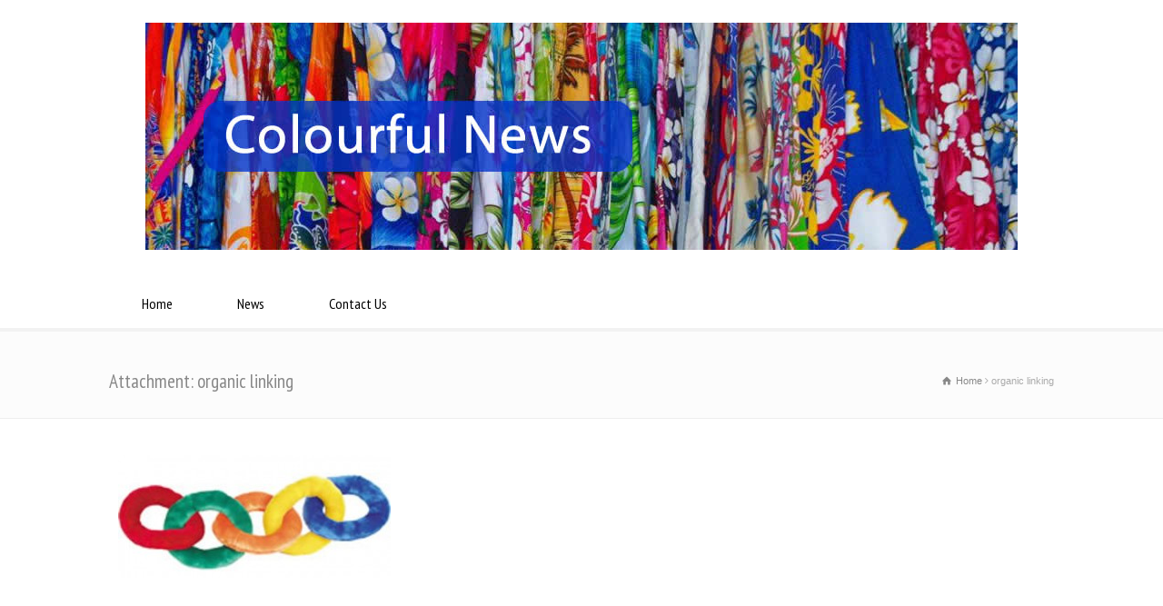

--- FILE ---
content_type: text/css
request_url: https://colourfulnews.co.uk/wp-content/themes/rttheme18-child/style.css?ver=6.9
body_size: 32726
content:
/*

 Theme Name:   Rttheme18 Child

 Theme URI:    http://www.colourfulnews.co.uk/rttheme-child/

 Description:  Rttheme Child Theme

 Author:       Freddie Colt

 Author URI:   http://www.colourfulnews.co.uk

 Template:     rttheme18

 Version:      1.0.0

 License:      GNU General Public License v2 or later

 License URI:  http://www.gnu.org/licenses/gpl-2.0.html

 Tags:         light, dark, two-columns, right-sidebar, responsive-layout, accessibility-ready

 Text Domain:  rttheme18-child

*/



/*	################################################################



	File Name: style.css

	RT-THEME 18

	Created By: Tolga Can

	http://themeforest.net/user/stmcan





	1) GLOBAL STRUCTURE

	2) TOP BAR

	3) NAVIGATION STYLE

	4) BLOG

	5) SLIDER

	6) FEATURED CONTENT BOXES

	7) PAGE ELEMENTS

	8) RECENT POSTS

	9) SEARCH RESULTS

	10) BUTTONS

	11) FLICKR THUMBS

	12) BANNERS

	13) INFO BOXES

	14) PRICING TABLES

	15) OUR TEAM

	16) TESTIMONIALS

	17) LINKS

	18) CAROUSEL

	19) TOGGLES ( ACCORDIONS )

	20) TABS

	21) IMAGE EFFECT

	22) BLOG CAROUSEL & LATEST NEWS

	23) DATE BOX

	24) SOCIAL SHARE TOGGLES

	25) PRODUCTS

	26) PORTFOLIO ITEMS

	27) FORMS

	28) BLOCKQUOTES

	29) PAGINATION

	30) FILTER NAVIGATION

	31) BOX SHADOWS

	32) FOOTER WIDGETS

	33) FOOTER

	34) HEADINGS

	32) FRAMES & WP CAPTIONS

	33) PHOTO GALLERY

	34) LAYER SLIDER ADD-ONS

	35) INFO BAR

	36) BREADCRUMB MENU

	37) LISTS	

	38) TABLES

	39) TEXT ELEMENTS

	40) NATIVE WIDGETS

	41) IMAGE ALIGNMENTS

	42) COMMENTS

	43) SOCIAL MEDIA ICONS

	44) 404 PAGE

	45) ARCHIVES

	46) AUTHOR INFO

	47) ADDITIONAL STYLES	

	48) RESPONSIVE VALUES - MEDIA QUERIES



################################################################# */  







/* ----------------------------------------------------

	1) GLOBAL STRUCTURE

------------------------------------------------------- */



/* body */

body {

	font-family:Arial,sans-serif;

	font-size:15px;

	color:#888;

	line-height:175%;		

	background-color:#fff;

	background-repeat:repeat;

	font-weight: normal;

	min-width: 1080px;

}



/* boxed body */

body.boxed-body {

	-o-box-shadow: 0 0 0 8px rgba(0, 0, 0, 0.03), 0 0 0 1px rgba(4, 4, 4, 0.06);

	-webkit-box-shadow: 0 0 0 8px rgba(0, 0, 0, 0.03), 0 0 0 1px rgba(4, 4, 4, 0.06);

	-moz-box-shadow: 0 0 0 8px rgba(0, 0, 0, 0.03), 0 0 0 1px rgba(4, 4, 4, 0.06);

	box-shadow: 0 0 0 8px rgba(0, 0, 0, 0.03), 0 0 0 1px rgba(4, 4, 4, 0.06);

	margin: 30px auto;

	max-width: 1120px;

}



/* header */

header,#header{

	margin:0 auto;

	position:relative;

	background: #fff;

}	



/* header sections */ 

#header_contents{

	display: table;

	margin: 0 auto;

	padding: 15px 0;

	position: relative;

} 



#header_contents > section{

	display: inline-block; 

	vertical-align: middle;

	padding: 10px;

}



#header_contents > section.one {

	display: block;

}



#header_contents .logo_center{

	text-align: center;

}



#header_contents .logo_right{

	text-align: right;

}

 

/* logo */  

#logo.logo_left{ 

	float: left;

}



#logo.logo_right{

	float: right;

}	



#logo.logo_center{

	margin: auto;

	display: table;

	padding-left: 25px;

	padding-right: 25px;

}



#logo img{

	max-width: 100%;	

}



#logo h1,#logo h1 a{

	font-size:26px;

	line-height: 100%;

	color: #444;

	text-decoration:none;

	display: inline-block;

	position: relative;

}



#logo h1 a:hover{

	opacity: 0.8;

	-ms-filter: "progid:DXImageTransform.Microsoft.Alpha(Opacity=80)";  

	-moz-opacity: 0.8;

	filter:alpha(opacity=80);

}



/* logo in sticky navbar */

#sticky_logo{

	width: 100px;

	max-width: 100px;	

	height: 32px;

	display: none;

	float: left;

	margin-right: 10px;

	padding: 3px;

}



#sticky_logo img {

	height: auto;

	max-height: 100%;

	max-width: 100%;

	width: auto;

}



.stuck #sticky_logo{

	display: block;

}



/* slogan text */

#slogan_text{

	color: #aaa;

	font-size: 14px;

	text-align: right;

	line-height: 100%;

	padding: 0;

}



#slogan_text.left_side{

    text-align: left;

}



/* top_content */

.top_content{

	width: 100%; 

	min-height: 60px;

	margin: -40px 0 0 0; 

	position: relative;

	overflow: hidden;

	z-index: 1;

	border-bottom: 1px solid #eee;

	border-top: 1px solid #eee;

	background: #FCFCFC;

}



.with_subs .top_content{

	margin: -45px 0 0 0;

}



.half-boxed .top_content{

	min-height: 140px;

}



.content_holder{

	display: block;

	width: 100%; 

	position: relative;

	z-index: 1; 

}



.half-boxed .content_holder{

	background-image: url([data-uri]);

	background-image: -moz-linear-gradient(top,  rgba(242,242,242,1) 0%, rgba(255,255,255,1) 30%, rgba(242,242,242,1) 100%); /* FF3.6+ */

	background-image: -webkit-gradient(linear, left top, left bottom, color-stop(0%,rgba(242,242,242,1)), color-stop(30%,rgba(255,255,255,1)), color-stop(100%,rgba(242,242,242,1))); /* Chrome,Safari4+ */

	background-image: -webkit-linear-gradient(top,  rgba(242,242,242,1) 0%,rgba(255,255,255,1) 30%,rgba(242,242,242,1) 100%); /* Chrome10+,Safari5.1+ */

	background-image: -o-linear-gradient(top,  rgba(242,242,242,1) 0%,rgba(255,255,255,1) 30%,rgba(242,242,242,1) 100%); /* Opera 11.10+ */

	background-image: -ms-linear-gradient(top,  rgba(242,242,242,1) 0%,rgba(255,255,255,1) 30%,rgba(242,242,242,1) 100%); /* IE10+ */

	background-image: linear-gradient(to bottom,  rgba(242,242,242,1) 0%,rgba(255,255,255,1) 30%,rgba(242,242,242,1) 100%); /* W3C */

	background-attachment: fixed;

}



.mobile_device .content_holder{

	background-attachment: scroll;

}



.content_second_background{

	min-height: 295px; 

}



.content_area{

	background: #fff;

	width: 1080px;

	margin: -20px auto 0; 	

	padding: 0;	

	position: relative;

	z-index: 1;

	overflow: hidden;

	-moz-box-sizing: border-box;

	-webkit-box-sizing: border-box;		

	-o-box-sizing: border-box;	

	-ms-box-sizing: border-box;	

	box-sizing: border-box;

}   



html .wide .content_area{

	-webkit-border-radius: 0;

	-moz-border-radius: 0;				

	border-radius: 0;

	width: auto;

	margin: 0 auto; 	

}   



.half-boxed .content_area{

	border: 1px solid rgba(0,0,0,0.06);

}



.content_block{

	padding: 0 10px;

	width: 1060px;

	margin: auto;

	position: relative;

	z-index: 1;

}



.content_block_background{

	padding: 20px 0;

	overflow: hidden;

	position: relative;

}



.content_block_background.template_builder{

	padding: 0;

}



.half-boxed .content_block_background{

	padding-left: 0 !important;

	padding-right: 0 !important;

}



body .full_width_row .content_block {

    width: 100%;

    padding: 0;

}



body .full_width_row .content_block > .content > .row{

	margin: 0;

}



.content_block:first-child{	

	border-top: 0;

}



.row-style-2{

	background: #F5F5F5; 

	-o-box-shadow: 0 4px 0 rgba(0, 0, 0, 0.02) inset, 0 -4px 0 rgba(0, 0, 0, 0.02) inset; 

	-webkit-box-shadow: 0 4px 0 rgba(0, 0, 0, 0.02) inset, 0 -4px 0 rgba(0, 0, 0, 0.02) inset;

	-moz-box-shadow: 0 4px 0 rgba(0, 0, 0, 0.02) inset, 0 -4px 0 rgba(0, 0, 0, 0.02) inset;

	box-shadow: 0 4px 0 rgba(0, 0, 0, 0.02) inset, 0 -4px 0 rgba(0, 0, 0, 0.02) inset;

}



.row-style-3{

 	background-color: #FCFCFC;

	-o-box-shadow: 0 4px 0 rgba(0, 0, 0, 0.02) inset; 

	-webkit-box-shadow: 0 4px 0 rgba(0, 0, 0, 0.02) inset;

	-moz-box-shadow: 0 4px 0 rgba(0, 0, 0, 0.02) inset;

	box-shadow: 0 4px 0 rgba(0, 0, 0, 0.02) inset; 	

}





/* ----------------------------------------------------

	2) TOP BAR

------------------------------------------------------- */

#top_bar{

	background: #f8f8f8;

	border-bottom: 1px solid rgba(0, 0, 0, 0.04);

	padding: 5px;

}



.boxed-body #top_bar{

	padding: 10px 5px;

}



.top_bar_container{

	width: 1040px;

	margin: 0 auto;

	min-height: 18px;

}



/* top links */

.top_links{

	line-height:180%;

	font-size:11px;

	display:block;

	color:#919191;

	margin: 0;

	padding: 0;

	float: left;

	font-weight: normal;

}



.top_links a{

	text-decoration:none;

	color:#919191;

}



.top_links a:hover{ 

	text-decoration:underline; 

}



.top_links{

	list-style:none;

	margin:0;

}



.top_links > li{

	list-style-position:outside;

	line-height:100%;

	display:inline-block;

	padding:0 6px; 

	border-color:#CDCDCD;

	border-width: 0 1px 0 0;

	border-style: solid;

	position: relative;

}



.top_links > li:last-child{ 

	border-width:0; 

}	



.top_links{

	margin-right: 10px;

}



/* top navigation items with icons */

.top_links [class^="icon-"]:before, .top_links [class*=" icon-"]:before{

	margin-right: 5px;

	line-height: 1;

}  



.languages{

	cursor: default;

}



.flags {

	background: #fff;

	border: 1px solid #eee;

	padding: 0;

	position: absolute;

	width: 100px;

	z-index: 999999;

	left: 0;

	-o-box-shadow: 0 5px 2px 0 rgba(0, 0, 0, 0.2);

	-webkit-box-shadow: 0 5px 2px 0 rgba(0, 0, 0, 0.2);

	-moz-box-shadow: 0 5px 2px 0 rgba(0, 0, 0, 0.2);

	box-shadow: 0 5px 2px 0 rgba(0, 0, 0, 0.2);

	-ms-transition: all .3s;

	-webkit-transition: all .3s;

	-moz-transition: all .3s;

	-o-transition: all .3s;

	transition: all .3s; 	

	opacity: 0;    

	-ms-filter: "progid:DXImageTransform.Microsoft.Alpha(Opacity=0)";  

	visibility: none;

	height: 0;

	overflow: hidden;

	top: 20px;	

}



.languages:hover .flags{

	opacity: 1;

	-ms-filter: "progid:DXImageTransform.Microsoft.Alpha(Opacity=100)";  

	height: auto;

	visibility: visible;

	overflow: visible; 

	top: 13px;

}



.flags li {

	border-top: 1px solid #eee;

	display: block;

	margin: 0;

	padding: 5px;

}



.flags li img{

	vertical-align: middle;

	display: inline-block;

}



.flags li a{

	line-height: 140%;

	margin-left: 2px;

	vertical-align: middle;

	display: inline-block;

}



.flags li:first-child{

	border-top: 0;

}

 

/* search bar on top bar */

#top_search_form, .search_text {

	background: transparent;

	border: medium none;

	border-radius: inherit;

	box-shadow: inherit;

	color: inherit;

	font-family: inherit;

	font-size: inherit;

	line-height: inherit;

	width: auto;     

	outline: inherit;

	padding: inherit;

	position: inherit; 

	font-family: arial, sans-serif;

	text-align: left;

}



#top_search_form{

	display: inline;

	margin: 0;

	padding: 0;

}



#top_search_form .search_text:focus{

	background: #fff;

	-moz-border-radius: 4px; 

	-webkit-border-radius: 4px; 				

	-o-border-radius: 4px; 

	border-radius: 4px;  

	box-shadow: none;

	padding: 0 5px;

	width: 100px;

	border: 1px solid #f0f0f0;

}



#top_search_form .icon-search{

	cursor: pointer;

}



#top_search_form .icon-basket{

	padding-right: 20px;

}



#mobile_bar{

	display: none;

}



/* ----------------------------------------------------

	3) NAVIGATION STYLE - 1 

------------------------------------------------------- */



#navigation li.multicolumn{

	position: static;

}



.multicolumn-holder{

	background: #fff;

	height: 0;

	left: 0;

	padding: 10px 0 0;

	position: absolute; 

	visibility: hidden;

	opacity: 0;

	overflow: hidden;

	box-sizing: border-box;

	-moz-box-sizing: border-box;

	-webkit-box-sizing: border-box;		

	-o-box-sizing: border-box;  	

	-ms-transition: all .3s;

	-webkit-transition: all .3s;

	-moz-transition: all .3s;

	-o-transition: all .3s;

	transition: all .3s; 	

	display: table;

	table-layout: fixed;

	margin-top: 10px;

	-o-box-shadow: 0 4px 0 rgba(0, 0, 0, 0.04);

	-moz-box-shadow: 0 4px 0 rgba(0, 0, 0, 0.04);

	-webkit-box-shadow: 0 4px 0 rgba(0, 0, 0, 0.04);

	box-shadow: 0 4px 0 rgba(0, 0, 0, 0.04);

	border: 1px solid #FFFFFF;

}



#container #navigation .multicolumn-holder{

	overflow: hidden;

}



#navigation li.multicolumn:hover > .multicolumn-holder { 

	opacity: 1;  

	visibility: visible;

	height: auto; 

	overflow: visible;

	margin-top:0;

	z-index: 999999;

}



.multicolumn-holder > ul {

	display: table-cell;

	vertical-align: top;

	border-left: 1px solid #FFFFFF;

	padding: 20px;

}



.multicolumn-holder > ul:first-child {

	border-left: 0;

}



.multicolumn-holder > ul ul {

    margin: 0;

    padding: 10px 0 20px;

}



#navigation .multicolumn-holder ul li {

	clear: both;

	display: block;

	float: none;

	text-align: left;

	border: 0;

}



#navigation .multicolumn-holder .column-heading > span, #navigation .multicolumn-holder .column-heading > a{

	display: block;

	font-size: 14px;

	padding: 0 0 5px;

	text-decoration: none;

	color: #fff;

	border-bottom: 0;

	line-height: 100%;

}



#navigation .multicolumn-holder .column-heading > a:hover{

	border-bottom: 0;

	line-height: 100%;

}



#navigation .multicolumn-holder a{

	display: block;

	text-align: left;

	border-bottom: 1px solid #eee;

	text-decoration: none;

	color: #000000;

	line-height: 200%;

}



#navigation .multicolumn-holder > ul li:last-child > a {

    border-bottom: 0 none;

}



#navigation .multicolumn-holder a:hover {

	display: block;

	text-align: left;

	text-decoration: none; 

	color: #666666;

}



#navigation .multicolumn-holder a:hover:after {

	content: "";

	font-family: fontello;

	padding-right:  ;

	position: absolute;

	margin-left: -10px;

	left: 0;

	top: 0;

}



.nav_shadow{

	padding-bottom: 12px;

	position: relative;

	z-index: 999;

	width: 100%;

	margin: auto;	 

}



.header-design1.no-header-content .nav_shadow{

	padding-bottom: 0;

}



.nav_border{

	border-top:1px solid #FFFFFF;

	border-bottom:1px solid #FFFFFF;

	width: 100%;	 

	-o-box-shadow: 0 4px 0 rgba(0, 0, 0, 0.04);

	-webkit-box-shadow: 0 4px 0 rgba(0, 0, 0, 0.04);

	-moz-box-shadow: 0 4px 0 rgba(0, 0, 0, 0.04);

	box-shadow: 0 4px 0 rgba(0, 0, 0, 0.04);	

	background: #fff;

}



/* mobile navigation */

#MobileMainNavigation{

	display: none;

}



#navigation_bar{	 

	margin: auto; 	

	display:table;

}



/* main navigation*/

#navigation{

	padding:0;

	margin:0;

	position:relative;

	z-index:999;

	display: table;

	float: left;		

	border-right: 1px solid #FFFFFF; 

	line-height: 140%;

}



#navigation li {

	float:left; 

	margin:0;

	position:relative; 

	text-align: center;

	border-right: 1px solid #FFFFFF;

} 



#navigation li:first-child {

	border-left: 1px solid #FFFFFF;

}       



/* current page item and hover status */

#navigation_bar > ul > li > a:after {

	background: #F4BF1E;

	color: #F4BF1E;

	content: "";

	height: 2px;

	left: 0;

	opacity: 1;

	position: absolute;

	top: -2px;

	-ms-transition: width 0.2s ease 0s;

	-webkit-transition: width 0.2s ease 0s;

	-moz-transition: width 0.2s ease 0s;

	-o-transition: width 0.2s ease 0s;

	transition: width 0.2s ease 0s; 

	width: 0;

}



/* active item top bar */

#navigation_bar > ul > li.current_page_item > a:after, #navigation_bar > ul > li.current-menu-ancestor > a:after, #navigation_bar > ul > li:hover > a:after {

	background-color: #F4BF1E;

	height: 2px;

	left: 0;

	position: absolute;

	top: -2px;

	width: 100%;

}

 

.no_search #navigation li:last-child{

	border-right: 0;

} 



/* sub menu items */

#navigation .sub-menu {

	position:absolute; 

	margin:-2px 0 0 0;

	z-index:50;

	padding:0;

	height: 0;

	overflow: hidden;

	text-align: left;  	

	-o-box-shadow: 4px 4px 0 rgba(0, 0, 0, 0.04);

	-moz-box-shadow: 4px 4px 0 rgba(0, 0, 0, 0.04);

	-webkit-box-shadow: 4px 4px 0 rgba(0, 0, 0, 0.04);

	box-shadow: 4px 4px 0 rgba(0, 0, 0, 0.04);

	background: #fff;

	border: 1px solid #eee;

	width:170px; 

}



#navigation .first ul {

	margin-left:5px;

}



#navigation .sub-menu li {

	float:none;

	display:block; 

	margin:0; 

	text-align: left;

	border: 0;

	border-bottom: 1px solid #eee;  

}    



#navigation li:last-child{

	border-bottom: 0;  

}    



/* from third level menu items */

#navigation .sub-menu ul{

	padding:0;

	left:170px; 

	margin:0; 

	top:-1px;  

	height: auto; 		

} 



#navigation .sub-menu  {

	visibility: hidden;

	opacity: 0; 

	-ms-transition: opacity 0s ease 0s, margin-top 0.3s ease 0s;	

	-moz-transition: opacity 0s ease 0s, margin-top 0.3s ease 0s;

	-o-transition:opacity 0s ease 0s, margin-top 0.3s ease 0s;

	transition: opacity 0s ease 0s, margin-top 0.3s ease 0s; 

	-webkit-transition: opacity 0s ease 0s, margin-top 0.3s ease 0s;

	margin-top: 10px;

}



#navigation > li:hover > ul { 

	opacity: 1;

	visibility: visible;

	left: -1px;

	margin: 0;

	overflow: visible;

	height: auto; 

}



#navigation .sub-menu ul {

	visibility: hidden;

	opacity: 0;   

	-ms-transition: all .3s;	

	-webkit-transition: all .3s;

	-moz-transition: all .3s;

	-o-transition: all .3s;

	transition: all .3s; 

}



#navigation .sub-menu > li:hover > ul { 

	opacity: 1;  

	visibility: visible;

	height: auto; 

	overflow: visible;

}



/* 	menu links styling */ 

/* first level menu links */

#navigation_bar > ul > li > a{

	font-size:16px;

	color:#000;

	text-decoration:none;

	display:block;

	padding: 15px 35px;   

	position: relative;

}



#navigation_bar > ul > li > a:hover{

	color: #666666;

}





#navigation_bar > ul > li:first-child > a{ 

	border-left: 0;

}



/* sub menu links */   

#navigation .sub-menu li.hasSubMenu > a:after{

	content:"\f105";

	font-family:fontello;

	position: absolute;

	right: 20px; 

	font-size: 15px;

	top:9px;

}



#navigation .sub-menu li a{ 

	text-decoration:none;  

	display:block;

	position:relative;

	padding:10px;

	color:#fff;

	font-family:Arial,sans-serif;	 

}



/* sub menu links hover status */

#navigation .sub-menu li a:hover, #navigation .sub-menu li:hover > a{  

	box-shadow: inset 2px 0 0 #f4bf1e;

}



#navigation_bar > ul > li.menu-item-has-children:hover > a {

	-moz-box-shadow: 6px 0 0 rgba(0, 0, 0, 0.03), -6px 0 0 rgba(0, 0, 0, 0.03);

	-o-box-shadow: 6px 0 0 rgba(0, 0, 0, 0.03), -6px 0 0 rgba(0, 0, 0, 0.03);

	-webkit-box-shadow: 6px 0 0 rgba(0, 0, 0, 0.03), -6px 0 0 rgba(0, 0, 0, 0.03);	

    box-shadow: 6px 0 0 rgba(0, 0, 0, 0.03), -6px 0 0 rgba(0, 0, 0, 0.03);

}



/* description lines under menu items */

#navigation_bar > ul > li  a span{		

	color: #aaa;

	display: block;

	font-size: 11px;

	line-height: 100%;

	margin: 0;

	padding: 0;

	text-shadow: none;

	display: none;

}



.with_subs#navigation_bar > ul > li > a span{

	display: block;

}

 

/* description lines under sub menu items */

#navigation_bar ul ul > li > a span, #navigation_bar .multicolumn-holder ul > li:hover > a span{		

	color: #aaa;

}



#navigation_bar ul ul > li > a span{		

	display: block;

	font-size: 11px;

	line-height: 100%;

	padding: 0;

	text-shadow: none;

	display: none;

}



#navigation_bar .multicolumn-holder ul > li > a span{		

	margin-bottom: 5px; 

}



#navigation_bar .multicolumn-holder ul > li.column-heading > a span {

	margin-top: 3px;

}



.with_subs#navigation_bar ul ul > li > a span{

	display: block;

}



/* navigation items with icons */

#navigation_bar [class^="icon-"]:before, #navigation_bar [class*=" icon-"]:before{

	margin-right: 5px;

	line-height: 1;

} 



/* sticky navigation  */

html .nav_shadow.stuck{

	position: fixed;

	top: 0;	  

	opacity: 1;  	

	right: 0;

	left: 0;

}



.nav_shadow.sticky{

	top: 0; 

}



html .admin-bar .nav_shadow.stuck{ 

	top: 32px;  

}



html .stuck #navigation_bar > ul > li > a span {

	display: none;

}



html .nav_shadow.stuck, html .stuck .nav_border{

	width: 100%;	

	border-radius: 0;

} 



html .stuck .nav_border { 

	border-bottom: 1px solid #fff;

	border-radius: 0; 

}



html .stuck #navigation_bar {

	border-radius: 0;

	border: 0; 

}

 

html .stuck .search-bar, .stuck .with_subs .search-bar{

	top: 3px;

	right: 0 !important;

}



html .stuck #navigation_bar > ul > li:first-child{

	border-radius: 0;

}

 

html .stuck #navigation_bar > ul > li > a {

	font-size: 14px;

	padding: 10px 18px;  

}



/* search bar on navigation bar */

.search-bar {

	background: #fff;

	border: 1px solid #eee; 

	display: table;

	float: right; 

	overflow: hidden;

	padding: 5px 11px 5px 5px;

	position: relative; 

	top: 8px;	     

	width: 100px;  

	-ms-transition: all .3s;

	-webkit-transition: all .3s;

	-moz-transition: all .3s;

	-o-transition: all .3s;

	transition: all .3s; 	

}



.with_subs .search-bar {

	top:16px;

} 



.search-bar .icon-search-1{

	color:#eee;

	color:rgba(0, 0, 0, 0.2);

	cursor: pointer;

	margin-left: 2px;

	font-size: 13px;

	line-height: 17px;

} 



#navigation_bar .search-bar .icon-search-1:before {

	margin: 0;

} 



.search-bar:hover .icon-search-1:before{

	opacity: 0.7;

}	 



.search-bar:hover{

	-moz-box-shadow: inset 0 0 0 2px rgba(0,0,0,0.03);

	-webkit-box-shadow: inset 0 0 0 2px rgba(0,0,0,0.03);

	box-shadow: inset 0 0 0 2px rgba(0,0,0,0.03);

}	 	



/* search form */

 .search-bar form input{

	width:86.94px; 

	padding:0 0 0 10px;

	margin:2px 0 0;

	border:0;

	outline:0; 

	float:left;

	display:inline; 

	font-weight:normal;

	font-style:normal;		

	font-size:11px;

	color:#929292; 

	border-radius:0;

	line-height: 100%;

} 



.search-bar form input:focus,.search-bar form input{

	border:0;

	-moz-box-shadow: none !important;

	-webkit-box-shadow: none !important;

	box-shadow: none !important;

}



.search-bar form input:focus{

	background:#fff;

}





/* ----------------------------------------------------

	3) NAVIGATION WIDTHS - 2 

------------------------------------------------------- */

/* Navigation Widts */

#navigation_bar,

.multicolumn-holder,

.menu-style-two .stuck #navigation_bar,

.menu-style-two .stuck .multicolumn-holder

{ 

	width: 1040px;

}



.half-boxed #navigation_bar,

.half-boxed .multicolumn-holder,

.half-boxed.menu-style-two .stuck .multicolumn-holder,

.menu-style-two .multicolumn-holder

{

	width: 1080px;

}



.menu-style-two .nav_shadow,

.menu-style-two .nav_border,

.half-boxed.menu-style-two .stuck #navigation_bar

{ 

	width: 1079px; 

} 



.menu-style-two #navigation_bar{

	width: 100%;

}



html .boxed-body .nav_shadow.stuck{

	max-width: 1120px;

} 



.stuck .with_small_logo .multicolumn-holder{

	left: -116px;

}



/* ----------------------------------------------------

	3) NAVIGATION STYLE - 3 

------------------------------------------------------- */

.menu-style-two .nav_shadow{ 

	margin: auto;	 

}



.menu-style-two .nav_border{  

	border-right:1px solid #eee;

}



/* search bar on navigation bar */

.menu-style-two .search-bar {

	right: 10px; 

} 



/* ----------------------------------------------------

	3) HEADER DESIGN 2 & NAVIGATION STYLE 4

------------------------------------------------------- */

/* resolutions bigger than 960px */

@media only screen and (min-width: 960px)  { 



	.header-design2 #header_contents{

		width: 1040px;

	}



	.half-boxed.header-design2 #header_contents,

	.half-boxed.header-design2 .top_bar_container

	{

		width: 1080px;

	}



	.header-design2 .default_position #navigation_bar > ul > li > a{

		padding: 0 15px;

		line-height: 78px;

	}



	.header-design2 .default_position #navigation_bar{

		width: auto !important;

	}



	.header-design2 .sticky_nav_wrap {

		float: right;

	}



	.header-design2 .nav_shadow.default_position {

		float: right;

		width: auto;

	}



	.header-design2 .top_content{

		margin-top: 0;

	}



	.header-design2 .default_position.nav_shadow{

		padding-bottom: 0;

	}



	.header-design2 .default_position .nav_border{

		-moz-box-shadow: none;

		-webkit-box-shadow: none;

		-o-box-shadow: none;	

		-ms-box-shadow: none;		

		box-shadow: none;	

		border-top-width: 0;	

		border-bottom-width: 0;	

		background-color: transparent;

	}



	.header-design2 #header_contents{

		padding: 0;

	}



	#header_contents > section.logo{

		padding: 10px 0;

	}



	.header-design2 #logo img {

		display: block;

	}



	.header-design2 #header_contents{

		position: relative;

	}



	.header-design2 .default_position.nav_shadow,.header-design2 .default_position #navigation{

		position: static;

	}



	.wide.header-design2 .content_area,

	.boxed.header-design2 .content_area,

	.half-boxed.header-design2.no-header-content .content_area{	

		margin-top: 0;

	}



	.header-design2 #navigation_bar > ul > li.current_page_item > a:after,

	.header-design2 #navigation_bar > ul > li.current-menu-ancestor > a:after,

	.header-design2 #navigation_bar > ul > li:hover > a:after{

		top: 0;

	}



	.header-design2 .top_content .info_bar{

		padding: 35px 0 30px;

	}



	/**/

	.header-design2 .stuck #navigation {

		float: right;

		position: static;

	}



	.header-design2 .stuck .multicolumn-holder{

		left: 0 !important;

	}



	.header-design2 .stuck #navigation {

		float: right;

		position: static;

		border-right: 0;

	}



	html .wide.header-design2 .stuck #navigation_bar,

	html .half-boxed.header-design2 .stuck #navigation_bar{

		position: relative;

	}



	.header-design2.boxed-body .stuck .multicolumn-holder{

		left: 0;

		width: 100%;

	}



	.no-js .header-design2 .default_position.nav_shadow,

	.no-js .header-design2 .default_position #navigation {

		float: right;

		width: auto;

	}	



	.header-design2 #navigation_bar .multicolumn-holder ul > li > a span{		

		display: block;

	}

}



	.header-design2.no-header-content #header{

		border-bottom: 1px solid #eee;

	}

	

/* ----------------------------------------------------

	4) BLOG

------------------------------------------------------- */  

.blog_list{ 

	display: block;

	margin: 0 auto 40px;

} 



/* first section */ 

.blog_list section.first_section{

	float: left;

	width: 60px;

} 



/* article section */ 

.blog_list section.article_section{ 

	margin-left: 70px;

	position: relative;

	overflow: hidden; 

}	



/* article section with post format icon */ 

.blog_list section.article_section.with_icon{ 

	margin-left: 0px;

}



/* format icons */ 

.blog_list section.first_section [class^="icon-"] {

	color: #AAAAAA;

	display: block;

	font-size: 35px;

	margin: 17px 10px 0 0;

	text-align: center;

} 



/* date box in blog */

.blog_list div.date_box {

	width: 50px;

}



.blog_list div.date_box .day {

	font-family: "arial";

	font-size: 30px;

	line-height: 40px;

}



/* blog headline */ 

.blog-head-line{

	margin-bottom:20px;

	display: block;

}	 



/* blog titles */ 

.blog_list h2,.blog_list h1 {

	font-size:26px;

	padding:0 0 15px 0;

	margin: 17px 0 0;

	line-height:100%;

	display:inline-block;

}  



/* blog titles with icons */

.blog_list h1[class^="icon-"],

.blog_list h2[class^="icon-"]{

	margin: 0; 

	line-height:130%;

}



/* post format icons */ 

.blog_list h1[class^="icon-"]:before,

.blog_list h2[class^="icon-"]:before{

	background:  #F4BF1E;

	-moz-border-radius: 6px;

	-webkit-border-radius: 6px;

	border-radius: 6px;

	color: #fff; 

	font-size: 70%;

	margin-right: 10px;

	vertical-align: top;

	min-width: 35px;

	padding: 0 2px;

}



/* blog featured images */ 

.blog_list .featured_image{

	width:100%;	

}



.blog_list .post_type img{

	text-align:center;

	margin:0 auto;

}	



.blog_list .post_type img{

	position:relative;

	left:7px;

	top:10px;

	opacity:0.8;

	-ms-filter: "progid:DXImageTransform.Microsoft.Alpha(Opacity=80)";  

} 



/* regular posts */ 	

.blog_list .post_type.post img{

}



/* comment posts */ 	

.blog_list .post_type.comment img{

	left:8px;

}		



/* image gallery posts */ 	

.blog_list .post_type.gallery img{

	left:5px;

}



.blog_list  .frame.slider{

	margin:0;

}



/* image video posts */ 	

.blog_list .post_type.video img{

	left:9px !important;

}	



/* link post types */

.blog_list span.post_url{ 

	color:#C6C6C6;

	position:relative; 

}



.blog_list span.post_url a{

	text-decoration:none;

	color:#C6C6C6;

}



.blog_list span.post_url a:hover{

	color:#A7A7A7;

}



/* comment post types */

.blog_list .comment_quote p{  

	font-family: "Times New Roman", serif;

	font-style:italic;		

}



.blog_list .comment_quote p span{  

	color:#929292;

	display:block;

	margin:10px 0 0 0;

}  	



/* post title holder */ 	

.post-title-holder{ 	 

	float: left;

	display: inline-block; 

	width: 100%;

}



/* post data */ 	

.blog_list .post_data, .blog_list .post_data a { 

	font-size:12px; 

	color:#afafaf;

	text-decoration:none; 		

}



.post_data a{

	display: inline-block;

}



.blog_list .post_data a:hover{ 

	color: #777;

}



.blog_list .post_data{ 		

	border-top: 1px solid #eee;

	padding: 4px 0;

}

 

/* post info */

.post_data [class^="icon-"]:before,.post_data [class^="icon-"]:after{

	margin-right: 5px;  

}



.post_data > span{

	border-color: #eee;

	border-width: 0 1px 0 0;

	border-style: solid;

	margin-right: 10px; 

	padding-right: 10px;

	display: inline-block;

}



.post_data span:last-child{

	border-right: 0;

} 



/* blog items within columns */

.small_box .blog_list h2,.small_box .blog_list h1 { /* blog titles */ 

	font-size:130%;

}



.small_box .blog-head-line{

	border-bottom: 1px solid #eee;

}



.small_box .blog_list h1[class^="icon-"]:before, .small_box .blog_list h2[class^="icon-"]:before{

	min-width: 25px;

	padding: 0; 

}



.small_box .blog_list .post_data span{ /* post data */

	border-right: 0;

	margin-right: 0; 

}



.small_box .blog_list .post_data, .small_box .blog_list .post_data a{

	font-size: 11px;

} 



/* blog paragraph left-right featured images */

.blog_list.featured_image_left p, .blog_list.featured_image_right p{

	padding-top:6px;

}



/* blog image left-right */

.blog_image.alignright, .blog_image.alignleft, .blog_image.aligncenter,

.blog_image .frame.alignright, .blog_image .frame.alignleft, .blog_image .frame.aligncenter{

	margin-bottom:0;

	margin-top:0 !important;

}  



/* Tags*/

.tags span:first-child{

	margin-right: 10px;

}



.tags, .tags a{

	color:#A2A2A2; 

	font-style:italic; 

	display:inline-block; 

	text-decoration:none; 

}



.tags a:hover{

	color:#bbb; 

	text-decoration:underline; 

} 



/* Author Info */ 

.author_info p{

	margin:0;

	padding:10px 0 0 0;

}



.author_info strong a{

	color:#A2A2A2; 

	font-family: "Times New Roman", serif;

	font-style:italic; 

	display:inline-block; 

	font-size:13px;

	text-decoration:none; 

}



.author_info .avatar{

	background:#fff;

}



/* ----------------------------------------------------

	5) SLIDER

------------------------------------------------------- */

.flex-container{

	margin: 0;

}



.flexslider{

	overflow: hidden;

	position: relative;

	background: transparent;

	zoom: 1; 

	background: #fff;

}



.flexslider .slides{

	text-align: center;

	 list-style: none outside none;

}



.flexslider .slides > li{

	position: relative;

	display: none;

}



/* fixed images */

.flexslider.fixed .slides img{

	width: auto;

	margin: auto;

	max-width: 100%;

}



/* flex slider for items in a carousel */

.flexslider.slider-carousel{

	position: relative;

}



.flexslider.slider-carousel ul.slides li{

	margin: 0 0 0 5px;

	cursor: pointer;

}



.flexslider.slider-carousel ul.slides li:first-child{

	margin-left: 0;

}



.flexslider.slider-carousel ul.slides li:last-child{

	margin-right: 0;

}



#container .flexslider.slider-carousel .flex-direction-nav{

	margin-top: -10px;

	top: 50%;

}



/* captions */

.flex-caption {

	bottom: 30%;

	position: absolute;

	text-align: left;

	visibility: hidden;

	width: 100%;

	z-index: 900;

}



.top_content .flex-caption, .full_width_row .flex-caption{ 

	bottom: 35%;

	left: 50%;

	right: 50%;		 

	margin: auto auto auto -520px;

	width: 1040px;

} 



.flex-caption.center{

	text-align: center;

}    



.caption-holder{

	max-width: 60%;

	display: inline-block;

}



.flex-caption.right .caption-holder{

	float: right;

}



.flex-caption.center .caption-holder{

	max-width: 80%;

}



/* caption */

.caption-one{

	background: #fff;

	color: #fff;		

	font-size: 22px;

	top: -1000px;

	padding: 10px;		 			 

	display: inline-block;

	float: left;

}



.caption-one a{

	color: inherit;

	text-decoration: none;

}



.caption-one a:hover{

	opacity: 0.7;

	-ms-filter: "progid:DXImageTransform.Microsoft.Alpha(Opacity=70)";  

}



.flex-caption.center .caption-one{ 

	float: none;

	text-align: center;

}



/* text */

.caption-text {

	background: rgba(255, 255, 255, 0.8);

	font-size: 16px;

	padding: 10px;

	text-align: left;

	bottom: -1000px;

	display: inline-block;

	float: left;

	clear: both;

	color: #666;

}



.flex-caption.center .caption-text{ 

	float: none;

	display: block;

	text-align: center;

}



/* active slide */

.flex-active-slide .flex-caption{

	visibility: visible;

}



.flex-active-slide .caption-text{

	bottom: 0;

	position: relative;

}



.flex-active-slide .caption-one{

	background-color: rgba(0, 0, 0, 0.4);

	top: 0;

	position: relative;

} 



.flex-active-slide .caption-one a, .flex-active-slide .caption-one a:hover{

	color: #fff;

} 



.flex-active-slide .caption-one:hover{

	background-color: rgba(0, 0, 0, 0.6);

} 



/* animation */

.flex-active-slide .caption-one, .flex-active-slide .caption-text{

	-ms-transition: all 1.3s;

	-webkit-transition: all 1.3s;

	-moz-transition: all 1.3s;

	-o-transition: all 1.3s;

	transition: all 1.3s;

} 

 

/* Direction Navigation */

.flexslider .flex-direction-nav {

	bottom: 50%;

	margin: 0 0 25px 0;

	position: absolute;

	width: 100%;

	z-index: 99;

	list-style: none;

}



.flexslider .flex-direction-nav li{

	margin: 0;

	padding:0;

}



.flexslider .flex-direction-nav a {

	background-color: rgba(0, 0, 0, 0.24);

	color: #fff !important; 

	text-decoration: none;

	width: 30px;

	line-height: 50px;

	text-align: center; 

	display: block;  

	opacity: 0;

	-ms-filter: "progid:DXImageTransform.Microsoft.Alpha(Opacity=0)";  

	-webkit-transition: all .3s;

	-moz-transition: all .3s;

	-o-transition: all .3s;

	transition: all .3s;   	

}



.flexslider .flex-direction-nav li .flex-prev{

	position: absolute;

	left: -40px;

}



.flexslider .flex-direction-nav li .flex-next{

	position: absolute;

	right: -40px;

}



.flexslider:hover .flex-direction-nav a{

	opacity:1;

	-ms-filter: "progid:DXImageTransform.Microsoft.Alpha(Opacity=100)";  

}



.flexslider:hover .flex-direction-nav li .flex-prev{

	left: 20px;

}



.flexslider:hover .flex-direction-nav li .flex-next{

	right: 20px;

}



.top_content > .flex-container .flexslider .flex-direction-nav li a:hover,

.full_width_row .content > .flex-container .flexslider .flex-direction-nav li a:hover

{

	width: 35px;

}



.flexslider .flex-direction-nav li a:hover{

	opacity: 0.5;

}  



/* Direction Navigation for thumbnail slider */

.flexslider .carousel .flex-direction-nav {

	bottom: 50%;

	margin: 0 0 10px 0;

	position: absolute;

	width: 100% !important;

	left: 0;

	z-index: 1;

	list-style: none;

}



.flexslider .carousel .flex-direction-nav li{

	margin: 0;

	padding:0;

}



.flexslider .carousel .flex-direction-nav a {

	background: #E0AF1D;

	color: #fff; 

	text-decoration: none;

	width: 30px;

	height: 20px;

	line-height: 20px;

	text-align: center; 

	display: block;  

	opacity: 0; 

  	-ms-filter: "progid:DXImageTransform.Microsoft.Alpha(Opacity=0)";  

	-webkit-transition: all .3s;

	-moz-transition: all .3s;

	-o-transition: all .3s;

	transition: all .3s;   	

}



.flexslider .carousel .flex-direction-nav li .flex-prev{

	position: absolute;

	left: -40px;

}



.flexslider .carousel .flex-direction-nav li .flex-next{

	position: absolute;

	right: -40px;

}



.flexslider:hover .carousel .flex-direction-nav a{

	opacity:1;

	-ms-filter: "progid:DXImageTransform.Microsoft.Alpha(Opacity=100)";  

} 



.flexslider:hover .carousel .flex-direction-nav li .flex-prev{

	left: 0;

}



.flexslider:hover .carousel .flex-direction-nav li .flex-next{

	right: 0;

}



.flexslider .carousel .flex-direction-nav li a:hover{

	width: 35px;

}



.post_slider{

	margin-bottom: 30px;

}



.post_slider .flexslider .flex-caption {

	bottom: -100px;

	-webkit-transition: all .8s;

	-moz-transition: all .8s;

	-o-transition: all .8s;

	transition: all .8s;   	

	left: 0;				

}



.post_slider .caption-one{

	bottom: 0;

	top: auto;

}



.post_slider .flexslider .flex-active-slide .flex-caption {

	background: none repeat scroll 0 0 rgba(0, 0, 0, 0.5);

	bottom: 0;

	font-family: inherit; 

	width: 100%;

}



.post_slider .flexslider .caption-holder {

	display: inline-block;

	max-width: 100%;

	padding: 5px 0;

}



.post_slider .flexslider .caption-one {

	background: none;

	font-size: 14px;

	padding: 0 10px;

	color: #fff; 

}



.post_slider .flexslider .caption-text {

	background: none;

	color: #fff;

	font-size: 12px;

	padding: 0 10px;



} 

/* ----------------------------------------------------

	6) FEATURED CONTENT BOXES

------------------------------------------------------- */



/* caption */

article.featured .caption{

	position: relative;

	overflow: hidden; 		

}   



/* caption image */

.caption  img {

	display: block;

	max-width: 100%;

} 



/* article title */

.featured_article_title{		

	bottom: 0;

	margin: 0;

	padding: 0;

	font-size: 20px;

	font-weight: normal;		

	position: relative;

}



/* article title with default icon */

.caption.default_icon .featured_article_title{

	padding:0;

}



/* article title embedded to featured image  */

.caption.embedded .featured_article_title{

	position: absolute;

	padding: 5px 10px 0 0;

	bottom: 0;

	background: #fff;

}



/* article title embedded to featured image with default icon */

.caption.embedded.default_icon .featured_article_title{

	padding: 5px 10px 0 25px;

}



/* article title embedded to featured image with default icon */

.caption.embedded.default_icon.squared .featured_article_title{

	padding: 10px 10px 0 0px;

}	 



/* centered article title */

article.featured .caption.title_centered{

	text-align: center;

} 



article.featured .caption.title_centered .featured_article_title{

	position: relative;

	display: inline-block;

}  





article.featured .caption.title_centered.embedded .featured_article_title {

	background: none repeat scroll 0 0 rgba(255, 255, 255, 0.7);

	display: inline-block;

	left: 0;

	position: absolute;

	width: 100%;

}



/* featured article title with a icon on left */

.with_left_icon.featured_article_title{

	display: inline-block;

}	 



/* icon with title */

.heading_icon{

	color: #F4BF1E;	 

	margin-right: 5px

}



.featured > .heading_icon{

	font-size: 18px;

}



.centered.embedded.heading_icon {

	display: inline-block;

	margin-right: 10px;

}



/* default icon with title */

.featured .default_icon .heading_icon{

	background: #F4BF1E;

	color: #fff !important; 

	display: inline-block;

	margin: 0 8px 4px 0;

	padding: 0 8px;

	line-height: 150%;

	vertical-align: middle;  

}



/* default icon with embedded title */

.embedded.featured .default_icon .heading_icon{

	margin-top: -6px;		

}



/* default icon with embedded title and squared */

.embedded.default_icon.squared .heading_icon{

	margin-top: 0;		

} 



/*  icon sizes */

.large_icon{

	background: #fff;

	border-radius: 100px;

	color: #F4BF1E;

	display: block;

	font-size: 26px; 

	line-height: 26px;

	margin: auto; 

	position: relative;

	text-align: center; 

	display: inline-block;

	margin-right: 10px;

}



.large_icon.loaded{ 

	-moz-transform: rotate(0deg);

	-o-transform: rotate(0deg);

	-webkit-transform: rotate(0deg);

	transform: rotate(0deg);    

}



.medium_rounded_icon, .featured > .medium_rounded_icon{

	border-radius: 100px; 

	display: block;

	font-size: 20px;

	height: 20px;

	line-height: 20px;

	margin: auto;

	padding: 10px;

	position: relative;

	text-align: center;

	width: 20px; 

	display: inline-block;    

	margin-right: 10px;

} 



.medium_rounded_icon{

	background: #F4BF1E;

	color: #fff !important;

} 



.big_icon, .featured > .big_icon{ 

	display: block;

	font-size: 30px;

	height: 30px;

	line-height: 30px;

	margin: auto;

	position: relative;

	text-align: center;

	width: 30px; 

	display: inline-block;   

}



.big_icon{

	color: #F4BF1E;   

}



.big_rounded_icon, .featured > .big_rounded_icon{

	border-radius: 100px;

	display: block;

	font-size: 30px;

	height: 30px;

	line-height: 30px;

	margin: auto;

	padding: 10px;

	position: relative;

	text-align: center;

	width: 30px; 

	display: inline-block;    

	margin-right: 10px;

}



.big_rounded_icon{

	color: #F4BF1E;

}



.big_square_icon, .featured > .big_square_icon{

	display: block;

	font-size: 30px;

	height: 30px;

	line-height: 30px;

	margin: auto;

	padding: 10px;

	position: relative;

	text-align: center;

	width: 30px; 

	display: inline-block;    

	margin-right: 10px;

}



.big_square_icon{

	background: #F4BF1E; 

	color: #fff !important;

}



.heading_icon.centered, .big_rounded_icon.centered,.medium_rounded_icon.centered{

	display: block;   

	margin: 0 auto;

	text-align: center;

}



.row .box:hover .animated.heading_icon{

	-webkit-animation-name: pulse;

	animation-name: pulse;	 

}



.row .box:hover .embedded.animated.heading_icon{

	-webkit-animation-name: flipInX;

	animation-name: flipInX;	

}



/* disable animations for mobile devices */

.mobile_device .row .box:hover .embedded.animated.heading_icon,

.mobile_device .row .box:hover .animated.heading_icon

{

	-webkit-animation-name: none;

	animation-name: none;	

}



.big_rounded_icon.loaded{ 

	padding: 30px; 

	border: 4px solid  #F4BF1E;

}



.big_rounded_icon.pin{

	margin-bottom: 42px;

}



.row .box:hover .animated.pin.heading_icon{

	-webkit-animation-name: swing;

	animation-name: swing;	 

}



.medium_rounded_icon.loaded{ 

	padding: 20px; 

} 



/*  sidebar boxes */

.title_icon{

	background: #F4BF1E;

	color: #fff;

	font-size: 11px;

	padding: 2px 4px 1px 5px;

	vertical-align: middle;

	margin: 0 8px 4px 0;

	display: inline-block;

}



.sidebar .featured_article_title{

	font-size: 17px;

}



.sidebar .featured_article_title:before {

	background: none repeat scroll 0 0 #F4BF1E;

	color: #F4BF1E;

	content: "";

	display: block;

	height: 40px;

	position: absolute;

	top: -10px;

	width: 2px;

	left: -21px;

	text-indent: 5px;

}



.content .widget .icon-right-open, #header_contents .widget .icon-right-open{

	display: none;

}



.widget .title{

	margin-bottom: 5px;

}



.sidebar .widget{

	margin-bottom: 20px; 

	border-bottom: 1px solid #F0F0F0; 

}



.featured img.aligncenter{ 

	margin: 0 auto; 

}



.pin:after{

	border-right: 1px solid #F4BF1E;

	color: #F4BF1E;

	content: '\e85d';

	font-family: fontello;

	font-size: 13px;

	height: 25px;

	left: 50%;

	line-height: 66px;

	margin-left: -3px;

	margin-top: 35px;

	position: absolute;

	text-align: center;

	width: 5px; 

	display: block;  

}



.featured_image_holder.pin:after{ 

	margin-top: 4px; 

}



.featured_image_holder.pin{ 

	max-width: 60%;

	margin: auto;

	position: relative;	

	margin-bottom: 40px;

}



.rounded_image img, .rounded_image svg{ 

	border-radius: 50%;

}



article.featured:hover .featured_image_holder.pin:after {

 	content: '';

 	font-family: fontello;

	line-height: 78px; 

	font-size: 13px;

	height: 32px;	 

	-webkit-transition: line-height .3s;

	-moz-transition: line-height .3s;

	-o-transition: line-height .3s;

	transition: line-height .3s; 	

}



/* b/w filter */

article.featured:hover .bw_filter svg, .bw_filter:hover svg,

article.featured:hover .bw_filter_ie svg, .bw_filter_ie:hover svg,

.chained_contents > ul li:hover .image.chanied_media_holder svg

{

	display: none;

}



article.featured:hover .bw_filter img, .bw_filter:hover img, .chained_contents > ul li:hover .image.chanied_media_holder img {

	-webkit-filter: grayscale(0);

	-moz-filter: none;

	-ms-filter: none;

	-o-filter: none;

	filter: none;

} 

 

.bw_filter img{

	filter: url("data:image/svg+xml;utf8,<svg xmlns=\'http://www.w3.org/2000/svg\'><filter id=\'grayscale\'><feColorMatrix type=\'matrix\' values=\'0.3333 0.3333 0.3333 0 0 0.3333 0.3333 0.3333 0 0 0.3333 0.3333 0.3333 0 0 0 0 0 1 0\'/></filter></svg>#grayscale"); /* Firefox 10+, Firefox on Android */

	filter: gray; /* IE6-9 */

	-webkit-filter: grayscale(100%); /* Chrome 19+, Safari 6+, Safari 6+ iOS */

}



/* octangle images */ 

.featured_image_holder.octangle {

	display: block;

	margin: auto auto 10px;

	max-width: 75%;

	overflow: hidden;

	position: relative;	

	-webkit-transform: rotate(-45deg);

	-moz-transform: rotate(-45deg);

	-ms-transform: rotate(-45deg);

	-o-transform: rotate(-45deg);	

	transform: rotate(-45deg);

}



.featured_image_holder.octangle img, .featured_image_holder.octangle svg{

	-webkit-transform: rotate(45deg);

	-moz-transform: rotate(45deg);

	-ms-transform: rotate(45deg);

	-o-transform: rotate(45deg);

	transform: rotate(45deg);

}



/* horizontally chained contents  */ 

.horizontal_chained_contents {

	display: table;

	list-style: none outside none;

	margin: 0 0 20px;

	padding: 0;

	table-layout: fixed;

	width: 100%;

}



.horizontal_chained_contents > li ul{

	list-style-type: disc;

}



.horizontal_chained_contents > li {

	display: table-cell;

	margin: 0;

	padding: 0 10px;

	position: relative;

	text-align: center;

	z-index: 2;

	vertical-align: top;

}



.horizontal_chained_contents li:first-child .chanied_media_holder:before, .horizontal_chained_contents li:last-child .chanied_media_holder:after {

	content: none;

}



.horizontal_chained_contents .chanied_media_holder{

	position: relative;

}



/* image width in media holder */

.horizontal_chained_contents .chanied_media_holder .featured_image_holder{

	max-width: 70%;

	margin: auto auto 20px;

	position: relative;

}



/* titles in chained contents */

.horizontal_chained_contents .featured_article_title {

	margin: 0 0 10px;

}



/* lines between images  */ 

.horizontal_chained_contents .chanied_media_holder:after {

	border-top: 2px dashed #ededed;

	content: "";

	margin-top: -2px;

	position: absolute;

	right: -50%;

	top: 50%;

	width: 100%;

	z-index: -1;

}



/* vertically chained contents  */ 

.chained_contents > ul{

	list-style-type: none;

	margin: 0;

	padding: 0;

	clear:  both;

	position: relative;

	z-index: 1;

}



/* line style */ 

.chained_contents > ul:after,

.chained_contents > ul .chanied_media_holder:before {

	border-style: dashed;

	border-color: #ededed; 

	border-width: 0;

}



/* vertical line  */ 

.chained_contents > ul:after {

	border-left-width: 2px;

	content: "";

	height: 100%;

	left: 38%;

	position: absolute;

	top: 0;

	z-index: -1;

}



/* media holder's line */

.chained_contents > ul .chanied_media_holder:before {

	border-top-width: 2px;

	content: "";

	margin-top: -1px;

	position: absolute;

	top: 50%;

	width: 24%;

	right: 2%;

}



.chained_contents > ul .chanied_media_holder:after {

	border-top-width: 2px;

	content: "";

	margin-top: -1px;

	position: absolute;

	top: 50%;

	width: 24%;

	right: 2%;

}



.chained_contents > li{

	list-style: none;

	margin: 0 0 20px 0;

	padding: 0;

	zoom: 1;	

	position: relative;

}



.chained_contents .chanied_media_holder{

	width: 38%;	

	float: left;

	position: relative;

}	



.chained_contents .chanied_media_holder:first-child{

	margin-top: 0;

}



.chained_contents .chanied_content_holder{

	margin-left: 45%;

	padding-top: 20px;

	display: block;

}	



.chained_contents .chanied_content_holder:after{

	content: ""; 

	display: table;

	clear: both;

}



.chained_contents .featured_image_holder{ 

	max-width: 70%; 

	width: 70%;

	margin: 0;

} 



.chained_contents .featured_image_holder {

	display: inline-block;

	position: relative;

}



/* chained contents with right aligned media  */

.right_aligned_media.horizontal_chained_contents .chanied_media_holder > ul:after {

 	left: -16%;

	right: auto; 

}



.right_aligned_media.chained_contents > ul:after {

	right: 38%;

	left: auto; 

}



.right_aligned_media.chained_contents .chanied_media_holder:before {

	left: 2%;

	right: auto;

}



.right_aligned_media.chained_contents .chanied_media_holder{

	float: right; 

}



.right_aligned_media.chained_contents .chanied_content_holder{

	margin-right: 45%;

	margin-left: auto;

	text-align: right;

}	



.right_aligned_media.chained_contents .featured_image_holder {

	margin-left: 30%;

}



/* icon holder */

.chained_contents .icon_holder {

	background: #ccc;

	background: rgba(0,0,0,0.2);

	-moz-border-radius: 50%;

	-webkit-border-radius: 50%;

	-o-border-radius: 50%;

	border-radius: 50%;

	width: 80px;

	height: 80px;

}



/* icon */

.chained_contents .icon_holder span:before {

	display: inline-block;

	font-size: 30px;

	line-height: 80px;

	margin: 0;

	padding: 0;

	text-align: center;

	vertical-align: middle;

	width: 80px;

	color: #fff;

} 



.icon_chain.chained_contents > ul:after {

	left: 120px;

}



.right_aligned_media.icon_chain.chained_contents  > ul:after {

	right: 120px;

	left: auto;

}



.icon_chain.chained_contents .chanied_media_holder > ul:before {

	width: 30px;

}

 

.icon_chain.chained_contents .chanied_media_holder {

	width: 120px;

	margin-top: 20px;

	position:relative;

}



.icon_chain.chained_contents .chanied_content_holder {

	margin-left: 150px; 

}



.right_aligned_media.chained_contents .icon_holder {

	display: inline-block;

	margin-left: 40px;

	position: relative;



}



.right_aligned_media.icon_chain.icon_chain.chained_contents .chanied_content_holder {

	margin-left: 0;

	margin-right: 150px;

}





/* chained icons mouse hover states */

.chained_contents li:hover .icon_holder{

	background: transparent;

}



.chained_contents .icon_holder.rounded:before {

	opacity: 0;

}



.chained_contents li:hover .icon_holder.rounded:before {

	background: none repeat scroll 0 0 #F4BF1E;

	border-radius: 50%;

	content: "";

	height: 90px;

	left: -5px;

	position: absolute;

	top: -5px;

	width: 90px;

	z-index: -1;

	-webkit-animation-name: bounceIn;

	animation-name: bounceIn;	 

	-webkit-animation-duration: 1s;

	animation-duration: 1s;

	-webkit-animation-fill-mode: both;

	animation-fill-mode: both;		

	opacity: 1;

}



/* disable animations for mobile devices */

.mobile_device .chained_contents li:hover .icon_holder.rounded:before

{

	-webkit-animation-name: none;

	animation-name: none;	

}





/* dots of chained items */

.chained_contents > ul .chanied_media_holder:after {

	background: none repeat scroll 0 0 #EDEDED;

	border-radius: 50%; 

	content: "";

	height: 16px;

	margin-top: -8px;

	position: absolute;

	right: -8px;

	left: auto;   

	top: 50%;

	width: 16px;

}



.right_aligned_media.chained_contents > ul .chanied_media_holder:after {

	left: -9px;

	right: auto;

}



/* mouse over effect for dots of chained image items */

.chained_contents > ul > li:hover .image.chanied_media_holder:after{

	height: 22px;

	margin-top: -12px;

	right: -12px;

	width: 22px;

	background: none repeat scroll 0 0 #F4BF1E;	

}



.right_aligned_media.chained_contents > ul > li:hover .image.chanied_media_holder:after {

	left: -12px;

	right: auto;

}





/* ----------------------------------------------------

	7) PAGE ELEMENTS

------------------------------------------------------- */ 



/* hr style one */

hr.style-one { 

	padding: 0; 

	border: none; 

	border-top: medium double #F0F0F0; 

	color: #F0F0F0; 

	text-align: center;

	margin: 30px 0;

	overflow: visible;

} 



hr.style-one:after { 

	background: #fff;

	content: "o";

	display: inline-block;

	font-size: 20px;

	line-height: 20px;

	padding: 0 40px;

	position: relative;

	top: -15px;

}



/* hr style two */

hr.style-two { 

	padding: 0; 

	border: none; 

	border-top: 1px solid #F0F0F0; 

	color: #F0F0F0; 

	text-align: center;

	margin: 30px 0;

	overflow: visible;	

} 



hr.style-two:after { 

	background: #fff;

	content: "●";

	display: inline-block;

	font-size: 30px;

	line-height: 30px;

	padding: 0 40px;

	position: relative;

	top: -17px;

}



/* hr style three */

hr.style-three { 

	padding: 0; 

	border: none; 

	border-top: 1px solid #F0F0F0; 

	color: #F0F0F0; 

	text-align: center;

	margin: 30px 0;

	overflow: visible;	

} 



hr.style-three:after { 

	background: #fff;

	content: "\e753";

	font-family: "fontello";

	display: inline-block;

	font-size: 16px;

	line-height: 30px;

	padding: 0 40px;

	position: relative;

	top: -15px;

}



/* hr style four */

hr.style-four { 

	padding: 0; 

	border: none; 

	border-top: medium double #F0F0F0; 

	color: #F0F0F0; 

	text-align: center;

	margin: 30px 0;

	overflow: visible;

} 



/* hr style five */

hr.style-five { 

	padding: 0; 

	border: none; 

	border-top: 1px solid #F0F0F0; 

	color: #F0F0F0; 

	text-align: center;

	margin: 30px 0;

	overflow: visible;

} 



/* hr style six  */

hr.style-six { 

	padding: 0; 

	border: none; 

	border-top: 1px solid #F0F0F0; 

	color: #F0F0F0; 

	text-align: center;

	margin: 30px 0;

	line-height: 100%;

	position: relative;

	overflow: visible;

} 



hr.style-six:before{

	background: #F4BF1E;

	content: "";

	height: 1px;

	left: 25%;

	position: absolute;

	margin-top: -1px;

	width: 50%;

}



hr.style-six:after {

	background: #fff;

	color: #F4BF1E;

	content: '\f107';

	display: inline-block;

	font-family: "fontello";

	font-size: 30px;

	line-height: 35px;

	padding: 0 40px;

	position: relative;

	top: -15px;

}



hr.style-seven {

	padding: 0; 

	border: none;   

	text-align: center;

	margin: 0;

	top:-1px;

	position: relative;

	line-height: 100%;

	overflow: visible;

}



hr.style-seven:after {

	color: #fff;

	content: "&";

	display: inline-block;

	font-family: "fontello";

	font-size: 70px;

	padding: 0 40px;

	position: relative;	

}



.footer_widgets > .row > hr.style-seven {

    position: relative;

    z-index: 1; 

}



.half-boxed .footer_widgets > .row > hr.style-seven:after, .row-style-2 hr.style-seven:after, .content_footer hr.style-seven:after, .row-style-3 hr.style-seven:after {

	text-shadow: 0 6px 0 rgba(0, 0, 0, 0.02);

}



 .row-style-3 hr.style-seven {

	top:0;

}



hr.style-eight {

	padding: 0; 

	border: none; 

	border-top: 1px solid #F4BF1E;  

	text-align: left;

	margin: 30px 0;

	overflow: visible;

}



hr.style-eight:after {

	color: #F4BF1E;

	content: "&";

	display: inline-block;

	font-family: "fontello";

	font-size: 30px;

	left: 26px;

	line-height: 35px;

	position: relative;

	top: -14px;

}



/* go to top link */

span.top{

	font-size:10px;

	float:right;

	position:relative;

	right:0;

	top:-10px;

	padding-left:10px; 

	text-decoration:none; 

	letter-spacing:1px; 

	cursor:pointer;

	background:#fff;

	color:#B0B0B0;	

}



span.top:hover{ 

	text-decoration:none; 

	color:#000;

}



/* line */

.line{

	border-bottom:1px solid #F0F0F0;

	margin:0 0 30px 0;

	clear:both;

}



/* Tooltip */ 

.ttip{

	padding:0 !important;

}



/* Title line  */  

.title_line{

	width: 100%;

	display: block;

	clear: both;

	position: relative; 

	overflow: hidden;

}



/* Title line */ 

.title_line h3{

	display: block;

	padding-right: 20px; 

	position: static;

}



.title_line .featured_article_title:after {

  background: none repeat scroll 0 0 #F0F0F0;

  content: "";

  height: 1px;

  margin-left: 20px;

  margin-top: -1px;

  position: absolute;

  top: 50%;

  width: 100%;

}



/* gradient */  

.gradient{ 

	background: url([data-uri]);

	background: -moz-linear-gradient(top,  rgba(255,255,255,1) 0%, rgba(242,242,242,1) 100%); /* FF3.6+ */

	background: -webkit-gradient(linear, left top, left bottom, color-stop(0%,rgba(255,255,255,1)), color-stop(100%,rgba(242,242,242,1))); /* Chrome,Safari4+ */

	background: -webkit-linear-gradient(top,  rgba(255,255,255,1) 0%, rgba(242,242,242,1) 100%); /* Chrome10+,Safari5.1+ */

	background: -o-linear-gradient(top,  rgba(255,255,255,1) 0%, rgba(242,242,242,1) 100%); /* Opera 11.10+ */

	background: -ms-linear-gradient(top,  rgba(255,255,255,1) 0%, rgba(242,242,242,1) 100%); /* IE10+ */

	background: linear-gradient(to bottom,  rgba(255,255,255,1) 0%, rgba(242,242,242,1) 100%); /* W3C */

	filter: progid:DXImageTransform.Microsoft.gradient( startColorstr='#ffffff', endColorstr='#f2f2f2',GradientType=0 ); /* IE6-8 */ 

}



/* ----------------------------------------------------

	8) RECENT POSTS

------------------------------------------------------- */



.recent_posts ul,.footer_widgets .recent_posts ul,.widget .recent_posts ul{

	margin:0;

	padding:0;

	list-style:none; 

}



.recent_posts ul li{

	margin:0 0 10px 0;

	padding:0;

	clear:both;

}



.recent_posts ul li:last-child{

	margin:0;

}



.recent_posts ul li.date{

	margin:0;  

}



/* date */

.recent_posts .widget-meta{

	font-style:italic;

	font-size:11px; 

	color:#aaa;

	line-height:22px;

}



/* title */

.widget .recent_posts .title{  

	display:block;

	font-weight:bold;

	margin:0;  

	line-height: 150%;

}

 

/* title links */

.recent_posts .title a{  

	text-decoration:none; 

	color: #777;

}

 

.recent_posts .title a:hover{  

	text-decoration:underline; 

}	



/* thumbnails */	

.recent-posts-thumb{

	float:left;

	display:inline-block;

	position:relative;

}



img.recent-posts-thumb {

	float:left;

	padding:4px;

	margin:0 10px 10px 0 ;	

	display:inline-block;

	background:#fff;

	border:1px solid #F0F0F0; 

	-moz-box-box-shadow:2px 2px 0 RGBa(0,0,0, 0.035);

	-webkit-box-shadow:2px 2px 0 RGBa(0,0,0, 0.035);

	box-shadow:2px 2px 0 RGBa(0,0,0, 0.035);

}



.recent_posts .comment_number{

	margin-left: 3px;

}



.recent_posts .comment_number span{

	margin-right: 3px;

}



.recent_posts .comment_number a{

	color: inherit;

	font-style: oblique;

	text-decoration: none;

}



.recent_posts .comment_number a:hover{

	text-decoration: underline;

}





/* ----------------------------------------------------

	9) SEARCH RESULTS

------------------------------------------------------- */

.search-post-title{

	margin-bottom: 10px;

}



.search-post-title a{

	font-size: 18px;

	line-height: 140%;

}



.search_result{

	margin-bottom: 20px;

}



.search_highlight {

	background: #EAEAEA;

	padding: 1px 3px;

}





/* ----------------------------------------------------

	10) BUTTONS

------------------------------------------------------- */



.button_ { 

	background: none repeat scroll 0 0 #F4BF1E;

	border-radius: 6px;

	-o-box-shadow: 0 -3px 0 rgba(0, 0, 0, 0.1) inset;

	-moz-box-shadow: 0 -3px 0 rgba(0, 0, 0, 0.1) inset;

	-webkit-box-shadow: 0 -3px 0 rgba(0, 0, 0, 0.1) inset;

	box-shadow: 0 -3px 0 rgba(0, 0, 0, 0.1) inset;

	display: inline-block;  

	border: 0 none;

	border-radius: 6px; 

	overflow: hidden;

	padding:  0 0 3px 0;

	text-decoration: none; 

	color: #fff;

	display: inline-block;

	font-family: arial;

	font-size: 16px;

	font-weight: bold;

 	line-height: 100%;

	overflow: hidden;

	padding: 21px 40px 23px;

	text-shadow: 1px 1px 0 rgba(0, 0, 0, 0.12);

}



.button_:hover {

	-o-box-shadow: 0 -1px 0 rgba(0, 0, 0, 0.14) inset;

	-moz-box-shadow: 0 -1px 0 rgba(0, 0, 0, 0.14) inset;

	-webkit-box-shadow: 0 -1px 0 rgba(0, 0, 0, 0.14) inset;

	box-shadow: 0 -1px 0 rgba(0, 0, 0, 0.14) inset;

}



.button_[class^="icon-"]:before, .button_[class*=" icon-"]:before {

	padding-right: 0.5em;

}



.button_.white {

	background: none repeat scroll 0 0 #fff;

	border: 1px solid #eee;

	color: #888;

	text-shadow: none;

}



.button_.light {

	background: none repeat scroll 0 0 #F7F7F7;

	border: 1px solid #eee;

	color: #888;

	text-shadow: none;

}



.button_.blue {

	background: none repeat scroll 0 0 #81a0ab; 

	color: #fff;

	text-shadow: none;

}



.button_.t_white {

	background: transparent;

	border: 2px solid #fff;

}



.button_.small{

	font-size: 13px;

	padding: 10px 20px 13px; 

}



.button_.medium {

	font-size: 15px;

	padding: 13px 25px 16px; 

}



.button_.t_white.big {

	padding: 21px 40px; 

}



.button_.t_white.medium {

	padding: 13px 25px; 

}



.button_.t_white.small {

	padding: 10px 20px; 

}



.button_.default, .button_.t_white {

	color: #fff !important;

}





/* button opposite color text */

.button_ i{

	color: rgba(0, 0, 0, 0.5);

	font-style: normal;

	text-shadow: 0 1px 0 rgba(255, 255, 255, 0.7);    

}



/* left aligned */

.button_.alignleft{

	margin-right: 20px;

}



.button_.alignright{

	margin-left: 20px;

}



.button_.aligncenter{

	display: table; 

} 



/* post navigation buttons */

.post-navigations{

	text-align: center;

}



.post-navigations .button_{

	color: #c0c0c0;

}



.post-navigations .button_{

	width: 90px;

}



.sidebar .post-navigations .button_{

	width: 83px;

}



.sidebar .single .button_{

	width: 218px;

} 



.post-navigations .button_:first-child{

	margin-right: 10px;

}



.post-navigations .button_ span:before{

	margin-right: 0;

}



/* ----------------------------------------------------

	11) FLICKR THUMBS

------------------------------------------------------- */



.flickr_thumbs {

	margin: 10px 0 10px 0 !important;

	padding: 0;

	overflow: hidden;

	border:0 !important;

	background:none !important;

}



.flickr_thumbs li {

	list-style: none;

	float: left;

	margin:  0 2% 2% 0 !important;

	padding: 0 !important;

	border:0 !important;

	background:none !important;

	width:31%;

}



.flickr_thumbs li a {}



.flickr_thumbs li img {

	display: block;

}



.flickr_thumbs li a img {

	border: none;

	width:100%;

}



.flickr_thumbs li .frame {

	margin:0 !important;

	padding:5px !important;

}



.flickr_thumbs li.hide{

	display:none;

}



.flickr_thumbs li:hover img{	

	opacity: 0.8;

	-ms-filter: "progid:DXImageTransform.Microsoft.Alpha(Opacity=80)";  

}		



/* ----------------------------------------------------

	12) BANNERS

------------------------------------------------------- */

.banner {	

	display: block;

	position: relative;

	-webkit-border-radius: 8px;

	-moz-border-radius: 8px;	    

	border-radius:8px;	

	margin: 0;

}



.banner.withborder {

	border: 2px solid #F3F3F3; 

	padding: 20px;		

}	



.banner.transparent {

	background: transparent;

}	



/* banner with gradient */

.banner.gradient{

	padding: 20px;

}



/* banner icon */

.banner p[class^="icon-"]:before, .banner p[class*=" icon-"]:before{

	font-size: 40px;

	margin: -6px 20px 0 10px;

	vertical-align: middle;	

}



/* banner icon with button */

.banner .withbutton p[class^="icon-"]:before, .banner .withbutton p[class*=" icon-"]:before{    

	margin: -3px 0 0 -55px;

	position: absolute;

}



/* big banner icon */

.banner p.big_icon_top[class^="icon-"]:before, .banner p.big_icon_top[class*=" icon-"]:before{

	display: block;

	font-size: 60px;

	margin: auto auto 20px;

	position: relative;		

}



/* banner text holder */

.banner .featured_text{

	font-size:26px;

	line-height:34px;

	text-align:left;

	color:#747474;

	margin:0;

}



/* banner text holder with a button */

.banner .featured_text.withbutton{

	display:inline;

	text-align:left;

}    



/* banner text holder center aligned */

.banner .featured_text.aligncenter{

	width: 100%;

	display: block;

	text-align: center;

}



/* banner text */

.banner p{

	padding:0;

}



/* banner small text */

.banner p small{

	font-family:Arial,sans-serif;

	display: block;

	font-size: 13px;

	line-height: 130%;

}



/* banner text with a big button */

.banner .big_button p{

	padding:20px 0;

}    



/* banner text with a medium button */

.banner .medium_button p{

	padding:10px 0;

}    



/* banner text with a small button */

.banner .small_button p{

	padding:4px 0;

}



/* banner text with a button and icon */

.banner .withbutton p[class^="icon-"], .banner .withbutton p[class*=" icon-"]{

	padding-left:60px;

}



/* banner text center aligned with a button*/

.banner .featured_text.aligncenter.withbutton p{

	padding:10px 0;

	margin-bottom: 10px;

}



/* banner text with a big icon */

.banner p.big_icon_top[class^="icon-"], .banner p.big_icon_top[class*=" icon-"]{

	padding: 10px 0;

}





/* ----------------------------------------------------

	13) INFO BOXES

------------------------------------------------------- */

.info_box {

	padding: 10px;

	background:  #FDFDFD; 

	display: block;

	position: relative;

	border: 1px solid #F3F3F3;

	color:#747474;

}



/* banner with gradient */ 

.info_box.gradient{

	box-shadow: 0 0 0 1px #fff inset;

}



/* banner icon */

.info_box p[class^="icon-"]:before, .info_box p[class*=" icon-"]:before{

	font-size: 25px;

	margin: -12px 20px 0 -35px;

	position: absolute;

	top: 50%;

	vertical-align: middle;

}  



/* banner text */

.info_box p{

	font-size: 13px;

	line-height: 21px;

	font-family: Arial,sans-serif;

	margin:0; 

	padding: 0 10px 0 40px;

}



.info_box.attention {

	background:  #FED8D8;

	border: 1px solid #DCB6B6;

}



.info_box.attention, .info_box.attention a{		

	color: #8F6969;

}



.info_box.ok {

	background:  #EFFFEF;

	border: 1px solid #E0EDE0;

}



.info_box.ok, .info_box.ok a{		

	color: #889588;

}



.info_box.announcement {

	background:  #FDFDEF;

	border: 1px solid #EBEBDE;

}



.info_box.announcement, .info_box.announcement a{		

	color: #949487;

}



.info_box .icon-cancel {

	color: rgba(0, 0, 0, 0.3);

	position: absolute;

	right: 10px;

	cursor: pointer;

}



.info_box .icon-cancel:hover{

	color: rgba(0, 0, 0, 0.6); 

}



/* ----------------------------------------------------

	14) PRICING TABLES

------------------------------------------------------- */

.pricing_table{

	display: table;

	width: 100%;

	table-layout: fixed;

}



.pricing_table .table_wrap{

	display: table-cell;

}



.pricing_table .table_wrap ul{

	background: #fff;

	border: 1px solid #eee;

	list-style: none; 

	margin: 0 1px;

	position: relative;

	overflow: hidden;

	padding: 5px 5px 0;

}



.pricing_table .table_wrap ul > li{

	padding: 5px 0;

	display: block;

	text-align: center; 

	border-top: 1px solid #eee;

} 



.pricing_table .table_wrap ul > li:first-child, .pricing_table .table_wrap ul > li.price, .pricing_table .table_wrap ul > li.start_position, .pricing_table .table_wrap ul > li.features_start_position{

	border-top: none !important;

} 	



.pricing_table .table_wrap ul > li.price{

	border-bottom: 1px solid #eee;

}



.pricing_table .table_wrap ul > li.price.empty{

	padding: 0;

	display: none;

}



.pricing_table .table_wrap ul > li.caption.empty {

	margin-bottom: -6px;

	padding: 0;

	display: none;

}



.caption small {

	display: block;

	font-size: 13px;

	min-height: 20px;

	padding: 5px 0 10px;

	font-family: helvetica,arial;

}	



.pricing_table .table_wrap ul > li.caption{

	padding: 20px 2px 0 2px; 

	font-size: 24px;

	background-color: #ECECEC;

	border-bottom: 0;

	text-shadow: 1px 1px 1px #FFFFFF;

}



.pricing_table .table_wrap ul > li .button_{

	vertical-align: top;

	margin: 20px auto; 

} 



/* price tag */ 

.pricing_table .shadow:after, .pricing_table .shadow:before{

	bottom: 10px;

}



.pricing_table li div.title{

	display: block;

}



.pricing_table .table_wrap ul > li.price{ 

	padding:0 0 20px 0;

	position: relative;		

	background-color: #fff !important;

} 



.pricing_table li.price div:before{

	background-color: #ECECEC;

	position: absolute;

	height: 50%;

	width: 100%;

	display: block;

	content: "";

}



.pricing_table li.price div{

	display: block;

}



.pricing_table li.price span{

	border-radius: 100px; 

	display: inline-block;

	font-size: 20px;

	height: 50px;

	line-height: 50px;

	min-width: 50px;

	padding: 20px;

	position: relative;

	overflow: hidden; 

	-moz-box-shadow: 0 2px 2px rgba(0, 0, 0, 0.1);

	-webkit-box-shadow: 0 2px 2px rgba(0, 0, 0, 0.1);

	box-shadow: 0 2px 2px rgba(0, 0, 0, 0.1);

	background-color:  #fff;

	*zoom: 1; 

} 



/* highlight row */ 

.pricing_table .table_wrap.highlight ul{ 

	-moz-box-shadow: 0 0 13px rgba(0, 0, 0, 0.2);

	-webkit-box-shadow: 0 0 13px rgba(0, 0, 0, 0.2);

	box-shadow: 0 0 13px rgba(0, 0, 0, 0.2);

	border: 0;

	margin: 0;

	z-index: 1;

}



.pricing_table .table_wrap.highlight ul > li{

	position: relative;

}



.pricing_table .table_wrap.highlight ul > li.caption{

	padding-top: 30px; 

	font-size: 24px;

	color: #fff;

	text-shadow: 1px 1px 1px rgba(0, 0, 0, 0.2);

	background-color: #F4BF1E;		

}



.pricing_table .table_wrap.highlight ul > li.price div:before{

	background: #F4BF1E; 

} 



/* compare table - cell */ 

.pricing_table.compare .table_wrap{

	vertical-align: top;

} 



/* compare table - highlight row */ 

.pricing_table.compare .table_wrap.highlight ul > li.caption{

	padding: 20px 2px 0;

} 



.pricing_table.compare .table_wrap.features ul{

	border-bottom-right-radius: 0;

	border-top-right-radius: 0;

	margin-right: -22px;

	padding: 0 20px 0 0;

} 



.pricing_table.compare .table_wrap  ul li:nth-child(2n){

	background-color: 	#fbfbfb;

}  



.pricing_table [class^="icon-"]:before, .pricing_table [class*=" icon-"]:before{

	font-size: 16px;

	line-height: 100%;

}



.pricing_table .icon-ok:before{

	color: #7ea95e;

}



.pricing_table .icon-cancel:before{

	color: #8d1c31;

} 





/* ----------------------------------------------------

	15) OUR TEAM 

------------------------------------------------------- */ 

section.team{

	display: block;

	width: 100%;

	clear: both;

	text-align: center;

}



/* person image holder*/ 

section.team .person_image{

	border: 8px solid #fff;

	width: 50%;

	clear: both;

	display: block;

	position: relative;

	margin: 0 auto 20px;

	-moz-border-radius: 50%;

	-web-kit-border-radius: 50%;

	border-radius: 50%;

	-webkit-box-shadow: 0 4px 2px rgba(0, 0, 0, 0.1);

	-moz-box-shadow: 0 4px 2px rgba(0, 0, 0, 0.1);

	box-shadow: 0 4px 2px rgba(0, 0, 0, 0.1); 

	overflow: hidden; 

	background: #fff;

}



section.team .box:hover .person_image{

	-moz-box-shadow: 0 2px 2px rgba(0, 0, 0, 0.1);

	-webkit-box-shadow: 0 2px 2px rgba(0, 0, 0, 0.1);

	box-shadow: 0 2px 2px rgba(0, 0, 0, 0.1); 

}



section.team .person_image img{ 

	display: block; 

}



/* person name */

section.team h4.person_name{

	padding: 0 10px;

}



/* profile */

section.team .profile{

	padding: 0 10px;

}



/* style two */

section.team.style-two .person_image{

	-moz-transform: none;

	-o-transform: none;

	-webkit-transform: none;

	transform: none;

	-moz-border-radius: 0;

	-web-kit-border-radius: 0;

	border-radius: 0;

} 



section.team.style-two .half-background{

	display: block;

	position: relative;

	z-index: 1;

	overflow: hidden;

	padding: 20px 0;

}



section.team.style-two .half-background:before{

	content: "";

	position: absolute;

	z-index: -1;

	background: #fafafa;

	width: 100%;

	height: 100%;

	left: 0;

	top: 100px;	

} 



section.team.style-two hr:after{

	background:  #fafafa;

}



/* style three */

section.team.style-three .person_image{

	-moz-transform: none;

	-o-transform: none;

	-webkit-transform: none;

	transform: none;

} 



section.team.style-three .half-background{

	display: block;

	position: relative;

	z-index: 1;

	overflow: hidden;

	padding: 20px 0;

}



section.team.style-three .half-background:before{

	content: "";

	position: absolute;

	z-index: -1;

	background: #fafafa;

	width: 100%;

	height: 100%;

	left: 0;

	top: 0px;	 

	-o-border-radius: 50px;

	-moz-border-radius: 50px;

	-web-kit-border-radius: 50px;

	border-radius: 50px;	

}



section.team.style-three hr:after{

	background:  #fafafa;

}



/* single page */ 

.staff-single-media-links{

	width: 100%;

}



/* ----------------------------------------------------

	16) TESTIMONIALS

------------------------------------------------------- */ 



/* client image holder */ 

.client_image{

	-o-border-radius: 50%;

	-moz-border-radius: 50%;  

	-webkit-border-radius: 50%;  

	border-radius: 50%;

	display: inline-block;

	overflow: hidden;

	padding: 10px;

	float: left;

	-o-box-shadow: 0 0 3px 1px rgba(0,0,0,0.08);

	-moz-box-shadow: 0 0 3px 1px rgba(0,0,0,0.08);

	-webkit-box-shadow: 0 0 3px 1px rgba(0,0,0,0.08);

	box-shadow: 0 0 3px 1px rgba(0,0,0,0.08);

}



/* client image */ 

.client_image img {

	border: 1px solid #fff;

	-o-border-radius: 50%;

	-webkit-border-radius: 50%;

	-moz-border-radius: 50%;

	border-radius: 50%;

	display: block;

	height: 100px;

	overflow: hidden;

	width: 100px;

	float: left;

}



/* in smaller columns */ 

.four .client_image img, .five .client_image img {

	height: 50px;

	width: 50px;

}



/* client info */ 

.client_info{

	font-style: italic;

	color: #999;

	font-size: 13px;

}



.testimonial .with_image {

	margin-left: 142px;

	padding-top: 10px;

}



.four .with_image, .five .with_image {

	margin-left: 92px;

}



/* quote right */ 

.testimonial .text .icon-quote-right {

	font-size: 20px;

	margin-top: 2px;

	padding-left: 6px;

	position: absolute;

	color: #C0C5CB;

}



/* quote left */ 

.testimonial .text .icon-quote-left {

	color: #C0C5CB;

	font-size: 20px;

	padding-right: 6px;

}



/* testimonials carousel holder */ 

.testimonials-carousel ul{

	list-style: none;

	padding: 0;

	margin: 0;

	display: block;

}



.carousel-holder .owl-carousel .testimonial.item{

	margin: 10px 10px; 

} 



.sidebar .testimonial.item,

.four .testimonial.item,

.five .testimonial.item

{

	text-align: center;

}



.sidebar .client_image, .sidebar .testimonial .with_image, .four .testimonial .with_image, .four .testimonial .with_image, .five .testimonial .with_image {

	float: none;

	margin: auto;

}



.centered .client_image {

	display: table;

	float: none;

	margin: auto auto 10px;

}



.centered .text {

	margin: auto;

	text-align: center;

	line-height: 140%;

	font-size: 16px;

	width: 85%;

}



/* ----------------------------------------------------

	17) LINKS

------------------------------------------------------- */



/* general link style */

a{

	color:#e0af1d;

	text-decoration:underline; 

}



a:hover{

	text-decoration:none;

} 



/* arrow links */

a.more_arrow{	  

	color:#e77927;

	text-decoration:none; 

} 



a.more_arrow_2{	  

	color:#ccc;

	text-decoration:none; 

}



/* read more links */

.featured a.read_more, .featured a.more-link{

	background-color: #F4BF1E;

	border: 1px solid #F4BF1E;

	color: #fff;

	display: inline-block;

	line-height: 140%;

	padding: 0 5px;

	text-decoration: none;

	-webkit-transition: all .3s;

	-moz-transition: all .3s;

	-o-transition: all .3s;

	transition: all .3s; 		

}



.featured a.read_more:hover, .featured a.more-link:hover{

	background-color:  #fff;

	color: #F4BF1E;

}



.featured a.read_more.centered{

	display: table;

	margin: 0 auto;

}



a.more-link:after{

	content: " \f105";

	font-family: "fontello";

	font-weight: bold;

}



a.read_more span, a.more-link span{	

	font-size: 11px;

}



/* sidebar content links */

.sidebar_content .box a{

	color:#cecece;

}



.sidebar_content .box a:hover{ 

	color:#fff; 

}	  



/* sidebar contact details links */

.sidebar_content ul.contact_list a{

	text-decoration:underline !important;

}



.sidebar_content .box a:hover{ 

	text-decoration:none !important;

}	





/* ----------------------------------------------------

	18) CAROUSEL

------------------------------------------------------- */

.carousel-holder{

	position: relative;

}



/* rounded holder */

.rounded_carousel_holder{  

	padding: 10px 0;

	border:1px solid #F0F0F0; 

}



.carousel-holder .owl-carousel{

	margin: 0;

	padding: 0;

	display: none;

	opacity: 0;

	-ms-filter: "progid:DXImageTransform.Microsoft.Alpha(Opacity=0)";  

}



.carousel-holder .owl-item{

	overflow: hidden;

}



.carousel-holder .owl-carousel .item{

	margin: 0 10px; 

} 



.full_width_row .carousel-holder .owl-carousel .item{

	margin: 0;

}



/* controls */

.carousel-holder .owl-controls{

	text-align: center;

	position: absolute;

	right: 10px;

	text-align: center;

	top: -40px;	

	padding-left: 10px;

	line-height:100%;

}



.rounded_carousel_holder .owl-controls{

	right: -2px;

	top: -50px;		

}



.without_heading.carousel-holder .owl-controls{

	display: block;

	height: 0;

	margin-top: -15px;

	position: absolute;

	text-align: center;

	top: 50%;

	width: 100%;

	z-index: 3;  

	opacity: 0;

	-webkit-transition: opacity 0.5s ease 0s;

	-moz-transition: opacity 0.5s ease 0s;

	transition: opacity 0.5s ease 0s;

}



.without_heading.carousel-holder:hover .owl-controls {

    opacity: 1;

}



/* next and prev buttons */

.without_heading .owl-buttons {

	height: 0;

	top: 0;

	width: 100%;

	z-index: 3;

}



.carousel-holder .owl-controls .owl-buttons div{

	background: none repeat scroll 0 0 #F4BF1E;

	color: #FFFFFF;

	display: inline-block;

	font-size: 11px;

	line-height: 13px;

	padding: 2px 5px 0 4px;

	text-align: center;

	text-decoration: none;

	width: 10px;

	zoom:1;

}



.product_images .owl-controls .owl-buttons div{

	background: rgba(0, 0, 0, 0.1);

	color: #FFFFFF;

	display: inline-block;

	font-size: 11px;

	line-height: 13px;

	padding: 20px 15px;

	text-align: center;

	text-decoration: none;

	width: 10px;

	zoom:1;

}



/* buttons without heading - at center */

.without_heading.carousel-holder .owl-controls .owl-buttons div{

	background: #CFCFCF;  

	background: rgba(40, 40, 40, 0.18);

	color: #FFFFFF;

	display: inline-block;

	font-size: 11px;

	line-height: 13px;

	padding: 0;

	text-align: center;

	text-decoration: none;

	width: 30px;

	height: 30px;

	position: absolute;

	top: 50%;

}



/* carousel without heading arrow positions */

.without_heading .owl-prev{

	left: 10px;	

} 



.without_heading .owl-next {

	right: -20px;

}



/* full width row arrow positions & sizes */

.full_width_row .without_heading .owl-prev{

	left: 30px;	

}



.full_width_row .without_heading .owl-next{

	right: 0;	

}



.full_width_row .without_heading.carousel-holder .owl-controls .owl-buttons div{

	width: 50px;

	height: 50px;

}



.full_width_row .without_heading.carousel-holder .owl-controls .owl-buttons span{

	line-height: 50px;

}



/* rounded carousel arrow positions */

.rounded_carousel_holder.without_heading .owl-prev{

	left: -7.5px;	

} 



.rounded_carousel_holder.without_heading .owl-next{

	right: -15px;	

} 



.carousel-holder .owl-controls .icon-right-open{

	padding-left: 2px;

}



.without_heading.carousel-holder .owl-controls .owl-buttons span{

	display: block;

	line-height: 30px;

	padding: 0;

}



.carousel-holder .owl-controls.clickable .owl-buttons [class^="icon-"]:before, .owl-theme .owl-controls.clickable .owl-buttons [class*=" icon-"]:before{

	margin: 0;

	width: auto;

}



/* hover states */

.carousel-holder .owl-controls.clickable .owl-buttons div:hover{

	cursor: pointer;

}



.carousel-holder .owl-controls.clickable .owl-buttons div:hover span{

	opacity: 0.6; 

	-ms-filter: "progid:DXImageTransform.Microsoft.Alpha(Opacity=60)";  

	text-decoration: none;

}



/* preloading images */

.carousel-holder .owl-item.loading{

	min-height: 150px;

	background: url(../images/AjaxLoader.gif) no-repeat center center

}





/* ----------------------------------------------------

	19) TOGGLES ( ACCORDIONS )

------------------------------------------------------- */

.rt-toggle{

	margin-bottom: 20px;

}



.rt-toggle > ol{

	list-style:none;

	list-style-position:outside;

	margin: 0;

	padding: 0;

	border-top:1px solid #eee;

}



.rt-toggle > ol > li { 

	display: block;

	clear: both;

	border-bottom:1px solid #eee;

	padding:10px 0;

	position: relative;

} 



.rt-toggle ul li, .rt-toggle ol ol li {

	display: list-item;

}



.rt-toggle ol ol{

	list-style:decimal;

}



/* heading */

.rt-toggle ol li.open .toggle-head{ 

	background: url(../images/toggle-minus.png) right 5px no-repeat;

	cursor: default; 

	font-weight: bold;

}



/* heading closed */

.rt-toggle ol li .toggle-head{ 

	cursor: pointer;

	background: url(../images/toggle-plus.png) right 5px no-repeat;

}



/* heading with numbers */

.rt-toggle ol li .toggle-number, .rt-toggle ol li.open .toggle-number{  

	background: #F4BF1E; 

	color: #fff;

	display: inline-block;

	font-size: 14px;

	font-weight: normal;

	height: 16px;

	left: 0;

	line-height: 17px;

	min-width: 16px;

	padding: 4px 3px;

	position: absolute;

	text-align: center;

	top: 8px; 

} 



.rt-toggle ol li .toggle-title{ 

	display: inline-block;

	font-size:14px; 

	margin: 0 30px;

}	



.rt-toggle.no-numbers ol li .toggle-title {

	margin: 0 30px 0 0;

}



.rt-toggle ol li .toggle-content{ 

	clear: both;

	display: none;  

	border-top:1px solid #eee;

	margin: 10px 0 0;

	padding: 10px 0 0;		

}	 



.toggle-content p:last-child {

	padding-bottom: 0;

}



/* left aligned small accordion */ 

.rt-toggle.small._left{

	width:220px !important;

	float:left !important;

	margin:0 20px 20px 0 !important;

}



/* right aligned small accordion */ 

.rt-toggle.small._right{

	width:220px !important;

	float:right !important;

	margin:0 0 20px 20px !important;

}





/* ----------------------------------------------------

	20) TABS

------------------------------------------------------- */



/* sub page tabs */

.tabs_wrap { 

	padding:0;

	clear:both;

	display:block;

	margin:0; 

	border-color: #F0F0F0;  

	border-style: solid;

	border-width: 0;

} 



.tabs_wrap .pane  {

	margin:0;

	display:none;		

	padding:20px;

	overflow:hidden; 

	_background-image:none;

	display:block;

} 



/* tabs created with shortcode */

.shortcode_tabs .pane{

	padding:20px 0 0;

}



.shortcode_tabs.tab-style-two .pane {

    padding: 20px;

}



/* tab paddings */

.pane .boxes .box{

	padding:0;

} 



/* tabs used in a box */

.shortcode_tabs .tabs_wrap .pane{

	padding:20px 0;

}



/* root element for tabs  */

.tabs_wrap .tabs { 

	list-style:none; 

	margin:0 !important;    

	display:block;

	padding:0 !important; 

	border-width: 0 0 1px 0;

	border-style: solid;

	border-color: #F0F0F0;  

}



/* single tab */

.tabs_wrap .tabs li { 

	float:left;	 

	text-indent:0;

	margin:0;

	list-style-image:none !important; 

	border-width: 0 1px 0 0;

	border-style: solid;

	border-color: #F0F0F0;

	position: relative;

}



/* link inside the tab. uses a background image */

.tabs_wrap .tabs a { 

	font-size:12px;

	line-height:100%;

	display:block;

	text-align:center;	

	text-decoration:none;  

	margin:0px;	

	position:relative;

	padding:12px 20px;

	color:#898989;   

} 



.tabs_wrap .tabs .with_icon a{

	padding-left: 40px;

}



.tabs_wrap .tabs .with_icon span{

	position: absolute;

	left: 10px;

	top: 9px;

	z-index: 1;

	font-size: 18px;

	width: 20px;

	text-align: center;

}



.tabs_wrap .tabs a:active {

	outline:none;	

}



/* when mouse enters the tab move the background image */

.tabs_wrap .tabs a:hover { 

}



/* active tab uses a class name "current". its highlight is also done by moving the background image. */

.tabs_wrap .tabs a.current, .tabs_wrap .tabs a.current:hover, .tabs_wrap .tabs a:hover, .tabs_wrap .tabs li.current a {

	border-width: 0 0 4px 0;

	border-style: solid;

	border-color: #F4BF1E;	

}



.tabs_wrap .tabs a.current, .tabs_wrap .tabs a.current:hover, .tabs_wrap .tabs .current a {  

	cursor:default !important;

}	



/* initially all panes are hidden */ 

.js .tabs_wrap .pane {

	display:none;		

}



/* vertical tabs */ 

.vertical_tabs ul.tabs{

	float: left;

	width: 200px;

	border: 0;

	background: #fbfbfb;  

}



.vertical_tabs ul.tabs li{

	float: none;

	display: block;

	text-align: left;

	border-width: 0 0 1px 0;

	border-style: solid;

	border-color: #F0F0F0;  

}



.vertical_tabs ul.tabs li a{ 

	text-align: left; 

	background: rgba(255,255,255,0.5);

}



.vertical_tabs .tabs_wrap{

	border-width: 1px;

	border-style: solid;

	border-color: #F0F0F0;  

}



.vertical_tabs div.pane{

	position: relative;

	width: auto;

	margin-left: 200px;

	padding: 20px !important; 

	border-width: 0 0 0 1px;

	border-style: solid;

	border-color: #F0F0F0; 

}



/* active tab for vertical tabs */

.vertical_tabs ul.tabs a.current, .vertical_tabs ul.tabs a.current:hover, .vertical_tabs ul.tabs a:hover, .vertical_tabs ul.tabs li.current a {  	

	border-width: 0 4px 0 0;

	border-style: solid;

	border-color: #F4BF1E; 

	background: #fff;

}



/* tab style 2 */

.tab-style-two{

	-webkit-border-radius: 8px;

	-moz-border-radius: 8px;

	border-radius: 8px; 

	border-width: 1px;

	border-style: solid;

	border-color: #F0F0F0;  

	overflow: hidden;

}



.tab-style-two .panes{

	padding: 0 20px;

}



.tab-style-two ul.tabs a{

	font-size: 14px;

}



.tab-style-two ul.tabs{

	background: #F9F9F9;

	border:none;		

	-webkit-box-shadow: -1px -1px 4px #eee inset;

	-moz-box-shadow: -1px -1px 4px #eee inset;

	box-shadow: -1px -1px 4px #eee inset;

}



.tab-style-two ul.tabs a.current, .tab-style-two ul.tabs a.current:hover, .tab-style-two ul.tabs li.current a{

	background: #fff;

}



.tab-style-two ul.tabs a.current, .tab-style-two ul.tabs a.current:hover, .tab-style-two ul.tabs a:hover, .tab-style-two ul.tabs li.current a{

	-webkit-box-shadow: -1px 1px 4px #eee inset;

	-moz-box-shadow: -1px 1px 4px #eee inset;

	box-shadow: -1px 1px 4px #eee inset;		

	border: none;

}



.tab-style-two ul.tabs a{

	background: transparent;

}



/* tab style 3 */ 

.content.full .tab-style-three .tabs:before {

	background: rgba(0, 0, 0, 0.04);

	content: "";

	display: block;

	height: 112px;

	left: -100%;

	margin-top: -20px;

	position: absolute;

	right: 100%;

	width: 1000%;

	z-index: -1;

}



.content.left .tab-style-three, .content.right .tab-style-three{

	border-width: 1px;

	border-color: #F0F0F0; 

	border-style: solid;

}



.content.left .tab-style-three .panes, .content.right .tab-style-three .panes{

	padding:0 20px;

}



.tab-style-three .tabs .with_icon span {

	display: block;

	font-size: 22px;

	margin: auto auto 10px;

	text-align: center;

	z-index: 1;

}



.tab-style-three .tabs a, .tab-style-three .tabs .with_icon a {

	color: #898989;

	display: block;

	font-size: 13px;

	line-height: 100%;

	margin: 0;

	padding: 20px 30px;

	position: relative;

	text-align: center;

	text-decoration: none;

	outline: none;

}



.tab-style-three .tabs .with_icon span {

	display: block;

	font-size: 18px;

	margin: auto auto 10px;

	text-align: center;

	z-index: 1;

	position: static;

	width: auto;

}



.tab-style-three .tabs {

	border-color: #F0F0F0;

	border-style: solid;

	border-width: 0 0 1px;

	display: block;

	list-style: none outside none;

	margin: 0 !important;

	padding: 0 !important;

}



.tab-style-three .with_icon a > span:before {

	background: rgba(0, 0, 0, 0.25);

	color: #fff;

	display: block;

	height: 30px;

	line-height: 30px;

	width: 30px;

}



.tab-style-three{

	border-width: 0;

}



.tab-style-three ul.tabs a.current, .tab-style-three ul.tabs a.current:hover, .tab-style-three ul.tabs a:hover, .tab-style-three ul.tabs li.current a {

	border: medium none;

	-o-box-shadow: 0 40px 24px #fff inset;

	-moz-box-shadow: 0 40px 24px #fff inset;

	-webkit-box-shadow: 0 40px 24px #fff inset;

	box-shadow: 0 40px 24px #fff inset;

}



.tab-style-three ul.tabs {

	background: #F9F9F9;

	border: none;

	box-shadow: 0 -1px 0 #eee inset;

}



.tab-style-three .tabs .with_icon a.current > span:before {

	background: #F4BF1E;

}



.tab-style-three .pane{

	padding: 20px 0;

}



/* ----------------------------------------------------

	21) IMAGE EFFECT

------------------------------------------------------- */

.imgeffect{

	background: #fff;

	position: relative;

	overflow: hidden;

	max-width: 100%;

}



.imgeffect.single_image{

	display: inline-block;

}



.imgeffect img{

	display: block;

	overflow: hidden;	

	width: 100%;

	max-width: 100%;

}



/* image effect rounded */

.imgeffect.rounded{

	border: 1px solid #F0F0F0;	

	-webkit-border-radius: 6px;

	-moz-border-radius: 6px;				

	border-radius: 6px; 

}



.imgeffect.rounded img{

	-webkit-border-radius: 4px;

	-moz-border-radius: 4px;				

	border-radius: 4px; 

}



/* icons */

.imgeffect a{

	position: absolute;

	padding: 10px 0;

	color: #fff;

	background: #E0AF1D;

	right: 10px;

	opacity: 0;

	-ms-filter: "progid:DXImageTransform.Microsoft.Alpha(Opacity=0)";  

	width: 30px;

	text-align: center;

	margin: 3px 0;

	z-index: 1;

	-webkit-transition: all .4s;

	-moz-transition: all .4s;

	-o-transition: all .4s;

	transition: all .4s;   

	text-decoration: none;  	

	margin-left: -15px;

	left:50%;

}



.imgeffect a:hover{

	color: #E0AF1D;

	background: #fff;	 

	text-decoration: none;

}



/* location of icons before img hover */

.imgeffect a:first-child {

	top: 0;  

} 



.imgeffect a.single:first-child{ 

	margin-top: -21px; 

}   



.imgeffect a:nth-child(2){

	bottom:0;

	top: auto; 

}



/* icons on img hover */

.imgeffect:hover a{

	opacity: 1; 

	-ms-filter: "progid:DXImageTransform.Microsoft.Alpha(Opacity=100)";  

	right: 10px;  

	text-decoration: none;

	font-weight: normal;

}   



.imgeffect:hover a:first-child{ 

	top: 50%; 

	margin-bottom: 0px;	

	bottom: auto; 

	left: 50%;

}   



.imgeffect:hover a:nth-child(2){

	top: auto; 

	bottom:50%;

	margin-top: 0px;	  

} 



/* white background effect */

.imgeffect:after {

	background: transparent;

	height: 100%; 

	opacity: 1;

	-ms-filter: "progid:DXImageTransform.Microsoft.Alpha(Opacity=100)";  

	position: absolute;

	right: 0;

	-webkit-transition: width 0.4s,  box-shadow 1.6s ; 	

	-moz-transition: width 0.4s,  box-shadow 1.6s ; 	

	-o-transition: width 0.4s,  box-shadow 1.6s ; 	

	transition:  width 0.4s,  box-shadow 1.6s ; 	

	width: 0;

	box-shadow: 0;

	top: 0;

	border-right: 0px solid rgba(255, 255, 255, 0);

	content: "";

}



.imgeffect:hover:after{

	background: none repeat scroll 0 0 rgba(255, 255, 255, 0.7); 

	box-shadow: 1000px 0 0 0 rgba(255, 255, 255, 0.1) inset;

	opacity: 1;

	-ms-filter: "progid:DXImageTransform.Microsoft.Alpha(Opacity=100)";  

	width: 100%;

}



.imgeffect:hover > span {

    bottom: 0;

    opacity: 1;

}



.imgeffect > span {

	background-color: rgb(255, 255, 255);

    background-color: rgba(255, 255, 255, 0.82);

    bottom: -100px;

	-o-box-shadow: 0 2px 0 rgba(0, 0, 0, 0.05) inset;

    -moz-box-shadow: 0 2px 0 rgba(0, 0, 0, 0.05) inset;

    -webkit-box-shadow: 0 2px 0 rgba(0, 0, 0, 0.05) inset;

    box-shadow: 0 2px 0 rgba(0, 0, 0, 0.05) inset;

    font-weight: bold;

    opacity: 0;

    padding: 10px;

    position: absolute;

    text-align: center; 

	-webkit-transition: position 0.4s; 	

	-moz-transition: all 0.4s; 	

	-o-transition: position 0.4s; 	

	transition:  all 0.4s; 	

	color:#777;

    width: 100%;

    line-height: 110%;

    z-index: 2;

	box-sizing: border-box;

	-moz-box-sizing: border-box;

	-webkit-box-sizing: border-box;		

	-o-box-sizing: border-box;    

	font-size: 13px;

}



/* under rows with borders */

.with_borders .imgeffect{

	border: 0;

	border-radius: 0;

	display: block;

}



.with_borders .imgeffect img{

	border-radius: 0;

}



/* ----------------------------------------------------

	22) BLOG CAROUSEL & LATEST NEWS

------------------------------------------------------- */



/* title */

.latest-news a.title {

	display: block;

	margin-bottom: 10px;

	text-decoration: none;

	color: #666;

	font-size: 15px;

}



.latest-news a.title:hover{

	text-decoration: underline;

} 



/* featured image holder */

.latest-news .featured-image{

	position: relative;

	margin-bottom: 10px;

}



.latest-news .featured-image img{

	display: block;

}



/* date */

.latest-news .featured-image .date{

	position: absolute;

	bottom: 0; 

	background: #F4BF1E;

	color: #fff;

	font-size: 11px;

	line-height: 100%;

	padding: 3px 10px;

	border-right: 1px solid rgba(255, 255, 255, 0.4);

	border-top: 1px solid rgba(255, 255, 255, 0.4);	

}



/* style 2 */

.latest-news-2 ul{

	list-style: none;

	padding: 0;

	margin: 0;

	display: block;

	width: 100%;

}



.latest-news-2 ul li{

	clear: both;

	content: " ";

	display: block;

	margin-bottom: 20px;

}



.latest-news-2 ul li:last-child{

	margin-bottom: 0;

}



.latest-news-2 ul li section:first-child{

	float: left; 

	width: 65px;

}



.latest-news-2 ul li section:last-child{

	margin-left: 65px;

	position: relative;

}



.latest-news-2 img{

	display: block;

	margin-bottom: 10px;

}



.latest-news-2 .title{

	display: block;

	font-size: 15px; 

	margin-bottom: 10px;

	text-decoration: none;

	color: #666;

	font-weight: bold;

}



.latest-news-2 a{

	-webkit-transition: all .3s;

	-moz-transition: all .3s;

	-o-transition: all .3s;

	transition: all .3s; 	

}



.latest-news-2 a.title:hover{ 

	color: #F4BF1E;

} 



.latest-news-2 ul li a.read_more{

	text-decoration: none;

}



.latest-news-2 ul li a.read_more:hover{

	text-decoration: underline;

}



/* ----------------------------------------------------

	23) DATE BOX

------------------------------------------------------- */

div.date_box{ 

	border: 1px solid #e6e6e6; 

	-moz-box-shadow:0 0 0 1px #fff inset, 0 2px 0 rgba(0, 0, 0, 0.04);

	-webkit-box-shadow: 0 0 0 1px #fff inset, 0 2px 0 rgba(0, 0, 0, 0.04);

	box-shadow: 0 0 0 1px #fff inset, 0 2px 0 rgba(0, 0, 0, 0.04); 

	width: 45px;

	overflow: hidden; 

	padding: 10px 0 0 0;

	text-align: center;

	margin: 0 10px 0 0;

	display: block;

	background: rgba(0, 0, 0, 0.02);

}



div.date_box .day{

	display: block; 

	font-size: 22px;

	padding-bottom: 5px;

	border-bottom: 1px solid #fff;

}



div.date_box .year{

	display: block; 

	font-size: 10px;

	border-top: 1px solid #e6e6e6;

	background: rgba(255, 255, 255, 0.9);

	line-height: 28px;

}



/* ----------------------------------------------------

	24) SOCIAL SHARE TOGGLES

------------------------------------------------------- */

.social_share{

	font-size: 16px;

	display: inline-block;

}



.social_share .icon-share:before {

	background: #F4BF1E;  

	-webkit-border-radius: 4px;

	-moz-border-radius: 4px;				

	border-radius: 4px;     

	color: #fff;

	margin-right: 10px;

	padding: 5px 10px;

}



.social_share .icon-share{

	cursor: s-resize;

}



.social_share:hover .icon-share:before {

	background: #fff;  

	color: #F4BF1E; 

}



.social_share .icon-share:before,.social_share .s_buttons{

	-webkit-border-radius: 4px;

	-moz-border-radius: 4px;				

	border-radius: 4px;     

}



.social_share .s_buttons{

	visibility: hidden;

	display: none;		

	height: 0; 

	border:1px solid #F4BF1E;

	padding: 5px; 

	margin: 0;

	max-width: 100%;

	position: relative;

	overflow: none;		

	-webkit-box-shadow: 2px 15px 10px rgba(0, 0, 0, 0.15);

	-moz-box-shadow: 2px 15px 10px rgba(0, 0, 0, 0.15);

	box-shadow: 2px 15px 10px rgba(0, 0, 0, 0.15);

	z-index: 599;		

	position: absolute;

}



.social_share:hover .s_buttons{

	visibility: visible;

	display: block;

	height: auto;

}



/* ----------------------------------------------------

	25) PRODUCTS

------------------------------------------------------- */



/* short info */

.product_info{

	padding: 0 10px;

	text-align: center;

}



.grid_title{

	text-align: center; 

}



/* product images */

.product_images_holder{

	display: block;	

}



.product_images{ 

	border: 1px solid #F0F0F0; 

	background: #fff; 

	overflow: hidden;	 

	padding: 10px;

}



.product_images .slider-carousel{

	border-top: 1px solid #F0F0F0; 

	padding-top: 10px;

}



.product_item_holder {

	position: relative;

}



.carousel_items .product_item_holder{

	text-align: center;

}



.product_item_holder .featured_image{

	margin-bottom: 10px;

	padding: 10px;

	border: 1px solid #efefef;	

}



.product_item_holder .featured_image img{

	margin: auto;

}



/* price old */

.price del{

	color: #bbb;

	padding: 0;

	margin-right: 5px;

	font-size: 14px;

	line-height: 14px;

	display: inline-block;

}



/* price new */

.price ins{  

	border: 1px solid #F0F0F0; 

	padding: 5px 10px;

	font-size: 14px;

	line-height: 14px;

	display: inline-block;

	-webkit-border-radius: 4px;

	-moz-border-radius: 4px;				

	border-radius: 4px; 	

}



.product_meta {

	color: #aaa;

	font-size: 12px;

}



/* attached documents */

.doc_icons ul li span{

	font-size: 150%;

}



.doc_icons ul li a{

	color: #aaa;

	text-decoration: none;

}



.doc_icons ul li a:hover{

	text-decoration: underline;

}



/* with mousehover effect */

.with_effect .product_info{ 

	display: none;

	overflow: hidden;	

	text-align: center;

}



.with_effect.with_borders .product_info{

	text-align: center;

}



.with_effect.with_borders .box:hover .product_info{ 

	padding: 20px 20px 0 20px;

	-o-box-shadow: 1px 0 0 #EFEFEF;

	-webkit-box-shadow: 1px 0 0 #EFEFEF;

	-moz-box-shadow: 1px 0 0 #EFEFEF;

	box-shadow: 1px 0 0 #EFEFEF; 

}



.with_effect.with_borders .last.box:hover .product_info{

	-o-box-shadow: none;

	-webkit-box-shadow: none;

	-moz-box-shadow: none;

	box-shadow: none; 

}



.with_effect .box:hover .product_info{ 

	padding: 20px 10px 0 10px;

}



.with_effect .product_item_holder .featured_image{

	margin: 0;

	box-shadow: none;

}



.product_info h4, .product_item_holder h4{

	font-size: 16px;

	line-height: 150%;

}



.with_effect .product_info h4{

	font-size: 17px;

	line-height: 150%;

}



.with_effect .product_info .price del, .with_effect .product_info .price ins, .with_effect .product_info .price span{

	font-size: 15px;

}



.box_sizing.animated h4  a:before {

	content: "";

	font-family: fontello;

	padding-right: 10px;

	opacity: 0.5;

}



.carousel_items .product_item_holder h4{

	margin-top: 10px;

}



/* under rows with borders */

.with_borders .product_item_holder .featured_image{

	border:0;

	padding: 20px;

}



.with_borders .product_info {

	padding: 20px;

	text-align: left;

}



.with_borders .grid_title{

	position: absolute;

	margin-top: -15px;

	top: 50%;

	width: 100%;	

} 



.product-category-thumbnail {

	float: left;

	height: 60px;

	margin-right: 10px;

	width: 60px;

	box-shadow: 0 4px 0 rgba(0, 0, 0, 0.04);

	border: 1px solid rgba(0, 0, 0, 0.07);

	padding: 10px;

}



.product-showcase-categories h4 span{

	padding: 2px 10px;

	margin-left: 5px;

	background-color: rgba(0,0,0,0.05);

	border-radius: 10px;

	text-align: center;

}



.product-category-description.with-cat-image p{

	margin-top: 10px;

}



.product-showcase-category .category-name {

	background: none repeat scroll 0 0 rgba(0, 0, 0, 0.62);

	-moz-box-sizing: border-box;

	-webkit-box-sizing: border-box;

	-o-sizing: border-box;

	box-sizing: border-box;

	color: #fff;

	left: 20px;

	padding: 10px;

	position: absolute;

	text-align: center;

	bottom: 20px;

	width: calc(100% - 40px);

	opacity: 0;

}



.product-showcase-category:hover .category-name {

	opacity: 1;

	-ms-transition: opacity .5s;

	-webkit-transition: opacity .5s;

	-moz-transition: opacity .5s;

	-o-transition: opacity .5s;

	transition: opacity .5s; 		

}



/* ----------------------------------------------------

	26) PORTFOLIO ITEMS

------------------------------------------------------- */

.portfolio_boxes{

	padding: 0;

	margin: 0;

	list-style: none; 

} 



.portfolio_item_holder{

	position: relative;

	padding: 12px;

	border: 1px solid #efefef;	

}



#container .portfolio_boxes .box{

	padding: 1px;

	position: relative;

}



.portfolio_carousel ul{

	margin: 0;

	padding: 0; 

}



.portfolio_carousel li.box{

	float: left;

	margin: 0 10px;

}



.portfolio_info {

	margin: 20px 0 0;

}



/* filterable */ 

.isotope.portfolio_boxes li.box,

.portfolio_boxes li.box.last {

	box-shadow: none;

}



.portfolio_item_holder .imgeffect{

	display: block;

}



.portfolio_boxes img{

	display: block;

}



/* project info */

.project_info {

	border-bottom: 1px solid #F0F0F0; 

	margin-bottom: 20px;	

}



.carousel_items .portfolio_info{

	text-align: center;

}



.portfolio_item_holder .featured_image{

	margin-bottom: 10px;

}



.portfolio_item_holder .featured_image.embedded{

	margin: 0;

}



/* ----------------------------------------------------

	27) FORMS

------------------------------------------------------- */



/* all form elements common */

.rt_form input[type="text"], .rt_form input[type="email"], .rt_form select, .rt_form textarea,

.wpcf7 input[type="text"], .wpcf7 input[type="email"], .wpcf7 select, .wpcf7 textarea,

.rt_form input[type="date"], .wpcf7 input[type="date"], .rt_form input[type="tel"], .wpcf7 input[type="tel"],

.rt_form input[type="number"], .wpcf7 input[type="number"],

.rt_form input[type="url"], .wpcf7 input[type="url"]

{

	font-family: Arial, Helvetica, Verdana, sans-serif;

	font-size:12px;    

	position:relative;

	outline: none;

	padding:14px 8px; 

	-moz-border-radius:4px;

	-webkit-border-radius:4px;

	border-radius:4px; 

	color:#8C8C8C;

	border:1px solid #eee;

	background:#fff;

	-moz-box-box-shadow:inset 0 0 0 1px #fff, 1px 2px 0px #eee;		

	-webkit-box-shadow:inset 0 0 0 1px #fff, 1px 2px 0px #eee;

	box-shadow:inset 0 0 0 1px #fff, 1px 2px 0px #eee;

	width: 100%;

} 



/* image buttons, checkbox and radio */

.rt_form input[type="image"], .rt_form input[type="checkbox"], .rt_form input[type="radio"]{

	width:auto;

	border:0;

	padding:0;

	-moz-box-shadow:none !important;

	-webkit-box-shadow:none !important;

	box-shadow:none !important;

}



.rt_form input[type="image"],.rt_form input[type="checkbox"],.rt_form input[type="radio"]{

	float:left;

}



/* buttons */

.rt_form input[type="button"], .rt_form input[type="submit"], .wpcf7-submit{  

	padding: 10px 20px;

	border: 0;

	-moz-border-radius:4px;

	-webkit-border-radius:4px;

	border-radius:4px; 

	-webkit-box-shadow:  inset 0 0 0 1px rgba(0, 0, 0, 0.08);	

	 -moz-box-shadow:  inset 0 0 0 1px rgba(0, 0, 0, 0.08);	

	box-shadow:  inset 0 0 0 1px rgba(0, 0, 0, 0.08);	

	color: #777; 

	text-shadow: 1px 1px 0px rgba(255, 255, 255, 0.8);   

	background: url([data-uri]);

	background: -moz-linear-gradient(top,  rgba(0,0,0,0) 0%, rgba(0,0,0,0.08) 100%);

	background: -webkit-gradient(linear, left top, left bottom, color-stop(0%,rgba(0,0,0,0)), color-stop(100%,rgba(0,0,0,0.08)));

	background: -webkit-linear-gradient(top,  rgba(0,0,0,0) 0%,rgba(0,0,0,0.08) 100%);

	background: -o-linear-gradient(top,  rgba(0,0,0,0) 0%,rgba(0,0,0,0.08) 100%);

	background: -ms-linear-gradient(top,  rgba(0,0,0,0) 0%,rgba(0,0,0,0.08) 100%);

	background: linear-gradient(to bottom,  rgba(0,0,0,0) 0%,rgba(0,0,0,0.08) 100%);

	filter: progid:DXImageTransform.Microsoft.gradient( startColorstr='#00000000', endColorstr='#21000000',GradientType=0 ); 

}



.rt_form input:focus, .rt_form select:focus, .rt_form textarea:focus{

	background:#FCFCFC;

	border:1px solid #eee;		

	-moz-box-shadow: inset 0 0 0 1px #fff, 0px 2px 2px #eee;

	-webkit-box-shadow: inset 0 0 0 1px #fff, 0px 2px 2px #eee;

	box-shadow: inset 0 0 0 1px #fff, 0px 2px 2px #eee;	

}	



.rt_form input[type="button"]:hover, .rt_form input[type="submit"]:hover{ 

	-webkit-box-shadow: inset 0 1px 1px rgba(0, 0, 0, 0.2);

	-moz-box-shadow: inset 0 1px 1px rgba(0, 0, 0, 0.2);

	box-shadow: inset 0 1px 1px rgba(0, 0, 0, 0.2);

	text-decoration: none;

}



.rt_form input[type="button"]:active, .rt_form input[type="submit"]:active{ 

	-webkit-box-shadow: inset 0 3px 2px rgba(0, 0, 0, 0.2);

	-moz-box-shadow: inset 0 3px 2px rgba(0, 0, 0, 0.2);

	box-shadow: inset 0 3px 2px rgba(0, 0, 0, 0.2);

	text-decoration: none;

}



.sidebar_content .rt_form  input:focus, .sidebar_content .rt_form  select:focus, .sidebar_content .rt_form  textarea:focus, .sidebar_content .rt_form  input[type="button"], .sidebar_content .rt_form  input[type="submit"]{

	-moz-box-shadow: none !important;

	-webkit-box-shadow: none !important;

	box-shadow: none !important;	

}



/* labels */

.rt_form label{

	display:block;

	float:none;

	line-height:100%;

	padding:0 0 7px 0;

	position:relative;

	color:#8B8B8B;

}



.rt_form label.error {

	display: none !important;

}



/* list in forms */

.rt_form ul{

	list-style-type:none;

	list-style-position:outside;                

	border:0;

	margin:0 0 20px;

	padding:0;

	display:block;

	background:0;						

} 



.rt_form ul li{

	margin-bottom:20px !important;

	border:0;

	margin-left: 0;

}



.content .rt_form ul li.three{

	margin-left: 2%; 

	width: 32%;

}



.sidebar .rt_form ul li:last-child {

	margin-bottom: 0;

}



/* math */

#math {

	padding: 10px;

	width: 45px;

}



.rt_form .math_label{

	display: inline;

	margin-right: 10px;

}



/* contact form shortcode */

i.decs_text{

	font-family: "Times New Roman", serif;

	font-style:italic;  

	color:#AAAAAA; 

}



/* form validation */   

body .validate_form input[type="text"].error{

	background: #FCE8E8;

	color: #AD0505;

} 



span.loading{

	display: inline;

	margin: 5px 0 0 5px;

	position: absolute;

}



.rt_form input[type="url"], .wpcf7 input[type="url"],

.rt_form input[type="number"], .wpcf7 input[type="number"],

.rt_form input[type="tel"], .wpcf7 input[type="tel"],

.rt_form input[type="date"], .wpcf7 input[type="date"]

{

	width: auto;

	max-width: 100%;

} 



/* Contact Form 7 fixes*/

.wpcf7-submit{

	float: left;

}



.wpcf7-form p > br {

    margin-bottom: 4px;

}



span.wpcf7-list-item {

	margin-right: 10px;

	margin-left: auto;

}



/*---------------------------------------------------- 

	28) BLOCKQUOTES

----------------------------------------------------*/

blockquote{

	-webkit-border-radius: 4px;

	-moz-border-radius: 4px;

	border-radius: 4px;

	margin: 6px 0 15px 0;

	padding: 20px 40px;

	position: relative;

	background: #F9F9F9;

	display: inline-block;

}



blockquote p{

	font-family: "georgia","times new roman","times",serif;

	font-size: 16px;

	font-style: italic;

	line-height: 170%;		 

}



blockquote p:last-child {

    padding: 0;

} 



blockquote.pullquote{

	width: 40%;

}



blockquote.pullquote.alignright{

	margin-left: 20px; 

}



blockquote.pullquote.alignleft{

	margin-right: 20px; 

}	



blockquote p:first-child:before{

	content: "\f10d";

	font-family: fontello;

	font-size: 22px;

	position: absolute;

	color: #ccc;	

	left: 8px;

	top: 6px;	

}



blockquote p:last-child:after{

	content: "\f10e";

	font-family: fontello;

	font-size: 22px;

	position: absolute;

	color: #ccc;	

	bottom: 2px;

	right: 10px;	

}	





/* ----------------------------------------------------

	29) PAGINATION

------------------------------------------------------- */

.paging_wrapper{

	text-align:center;

	display:block;

	clear:both;

}



ul.page-numbers {

	display:inline-table; 

	margin:0;

	position:relative;

	list-style-type:none; 

	border:1px solid #F0F0F0;  

	overflow: hidden; 

	-webkit-border-radius: 30px;

	-moz-border-radius: 30px;				

	border-radius: 30px; 

	-moz-box-shadow: 	0 2px 0 rgba(0, 0, 0, 0.05), inset 0 0 0 1px #fff;

	-webkit-box-shadow: 0 2px 0 rgba(0, 0, 0, 0.05), inset 0 0 0 1px #fff;

	box-shadow: 0 2px 0 rgba(0, 0, 0, 0.05), inset 0 0 0 1px #fff; 

}     



.page-numbers li{

	display:inline; 

	float:left; 

}



/* paging links */

.page-numbers li a, .page-numbers li > span{

	border:0;

	overflow:hidden;

	height:26px;

	display:block;

	text-align:center;

	text-decoration:none; 

	line-height:26px; 

	padding: 0 10px;

	font-size:13px; 

	color: #888;

	border-right:1px solid #F0F0F0;  

}



/* paging arrows */  

.page-numbers .prev,.page-numbers .next{



	font-size:13px;

	line-height:24px;

	padding: 0 15px;		

}



.page-numbers li:last-child a{

	border-right:0;  

}



/* paging mouseover*/

.page-numbers li .current, .page-numbers li .dots{

	text-decoration:none; 

	padding: 0 15px;

} 



ul.page-numbers li a:hover, ul.page-numbers li a:hover, ul.page-numbers li .current{

	text-decoration:none;  

	color:#F4BF1E;

}



/* ----------------------------------------------------

	30) FILTER NAVIGATION

------------------------------------------------------- */



.filter-holder{

	display: block;

	text-align: center; 

	position: relative;

	overflow: hidden;

}

 

.filter_navigation{

	display: inline-table;

	position: relative;

	margin: 0 0 30px 0;

	padding: 5px 20px 5px 10px;

	border: 1px solid #eee;

	-o-box-shadow: 0 2px 0 rgba(0, 0, 0, 0.02);

	-webkit-box-shadow: 0 2px 0 rgba(0, 0, 0, 0.02);

	-moz-box-shadow: 0 2px 0 rgba(0, 0, 0, 0.02);

	box-shadow: 0 2px 0 rgba(0, 0, 0, 0.02);

	border-radius: 30px;

}



.filter_navigation ul{

	list-style: none;

	border-left:1px solid #eee;

}



.filter_navigation li{

	display: inline;

 	margin: 5px;

}



/* navigation item */

.filter_navigation li a {

	text-decoration: none;

	color:#888;

	border-left: 1px solid #eee;

	padding: 0 0 0 10px; 

	cursor: pointer;	

	font-size: 13px;

	outline: none;

}



.filter_navigation > li:first-child > a {

	border: 0;

}



/* active item color */

.filter_navigation li a.active,.filter_navigation li a:hover{

	color: #E0AF1D;

}



/* active item icon */

.filter_navigation li a.active:before{ 

	color: #E0AF1D;

	content: "";

	display: inline-block;

	font-family: 'fontello';

	font-style: normal;

	font-variant: normal;

	font-weight: normal; 

	outline: medium none;

	padding: 0;

	text-decoration: inherit;

	text-indent: 0;

	text-transform: none; 

	margin-right: 7px;

} 



.filter_navigation:after {

	background: #eee;

	bottom: -33px;

	content: "";

	height: 1px;

	position: absolute;

	font-family: fontello;

	right: -150px;

	top: 18px;

	width: 150px;

	z-index: 0;

	color: #eee;

	text-indent: 154px;

	line-height: 2px;

	text-align: right;

	font-size: 9px;

}



.filter_navigation:before {

	background: #eee;

	bottom: -33px;

	color: #eee;

	content: "";

	font-family: fontello;

	height: 1px;

	left: -150px;

	line-height: 2px;

	position: absolute;

	text-align: left;

	text-indent: -14px;

	top: 18px;

	width: 150px;

	z-index: 0;

	font-size: 9px;

}

/* ----------------------------------------------------

	32) FOOTER WIDGETS

------------------------------------------------------- */

.wide .footer_widgets_holder{

	display: block;

	padding: 0;

}



.footer_widgets_row{

	padding: 20px 0 20px;

}



.half-boxed .footer_widgets_holder{

	display: block;

}



.wide .content_footer{

	background: #F5F5F5; 

	-o-box-shadow: inset 0 4px 0 rgba(0, 0, 0, 0.02);

	-webkit-box-shadow: inset 0 4px 0 rgba(0, 0, 0, 0.02);

	-moz-box-shadow: inset 0 4px 0 rgba(0, 0, 0, 0.02);

	box-shadow: inset 0 4px 0 rgba(0, 0, 0, 0.02);		

}



.half-boxed .content_footer {

  margin-top: -20px;

  padding-top: 20px;

}



.footer_widgets{

	width:1060px;

	margin: 0 auto;

	padding: 0;

	display: block;

}



.footer_widgets .box .box.one{

	width: 100%;

	margin: 0;

	padding: 0;

}



.footer_widgets .box .box.widget {

	margin-top: 20px;

}



.footer .featured_article_title{

	font-size:18px;

	color:#888; 

}



/* ----------------------------------------------------

	33) FOOTER

------------------------------------------------------- */

footer,#footer{  

	padding: 14px 0;

	color:#A9A9A9;

	-o-box-shadow: 0 4px 0 rgba(0, 0, 0, 0.06) inset;

	-webkit-box-shadow: 0 4px 0 rgba(0, 0, 0, 0.06) inset;

	-moz-box-shadow:0 4px 0 rgba(0, 0, 0, 0.06) inset;

	box-shadow: 0 4px 0 rgba(0, 0, 0, 0.06) inset; 

	background: #fff;

}



footer .footer_info{

	margin:0 auto;

	width:1040px;

	position: relative; 

	display:block;

	padding:10px 0 60px;

}	 



/* footer copyright text */

footer .part1{

	float:left;

	display:inline;

	margin:0;

	padding:0;

}



footer .copyright{ 

	display:block;

	font-size:12px;

	line-height:180%; 

}



/* Social media icons */

footer ul.social_media_icons{

	float:right;

	margin:0;

	padding:0; 

}  



/* footer links */

ul.footer_links{

	line-height:180%;

	font-size:12px;

	display:block;

	color:#919191;

	padding: 0;

}



ul.footer_links a{

	text-decoration:none;

	color:#919191;

}



ul.footer_links a:hover{ 

	text-decoration:underline; 

}



ul.footer_links{

	list-style:none;

	margin:0 !important;

}



ul.footer_links li{

	list-style-position:outside;

	line-height:100%;

	display:inline-block;

	padding:0 6px; 

	border-left:1px solid #CDCDCD;

}	 



ul.footer_links li:first-child{ 

	border-left:0;

	padding-left:0; 

}



/* footer navigation items with icons */

ul.footer_links [class^="icon-"]:before, ul.footer_links [class*=" icon-"]:before{

	margin-right: 5px;

	line-height: 1;

} 	





/* ----------------------------------------------------

	34) HEADINGS

------------------------------------------------------- */



h1,h2,h3,h4,h5,h6{ 

	letter-spacing:0;

	font-weight:normal;

	position: relative;

	padding: 0 0 10px 0;         

	font-weight:normal; 

	line-height:140%;

	color:#666;

	margin:0;

}



h1{

	font-size: 28px; 

}



h2,.single-products .head_text h1, .single-product .head_text h1{

	font-size: 26px; 	

}



h3{

	font-size: 20px; 

}



h4{

	font-size: 18px; 		

}



h5{

	font-size: 16px; 		

}



h6{

	font-size: 14px;  	

}



/*	heading colors and links  */

h1 a, h2 a, h3 a, h4 a, h5 a, h6 a{

	color:#222;

	text-decoration:none  !important;

	opacity:1;

	-ms-filter: "progid:DXImageTransform.Microsoft.Alpha(Opacity=100)";  

}



h1 a:hover,h2 a:hover,h3 a:hover,h4 a:hover,h5 a:hover,h6 a:hover{ 

	color: #F4BF1E;

}



.heading-style-2:before {

	background: #E0E0E0;

	bottom: -33px;

	color: #E0E0E0;

	content: "";

	font-family: fontello;

	font-size: 9px;

	height: 1px;

	left: -40%;

	line-height: 2px;

	margin-left: -10px;

	position: absolute;

	text-align: left;

	text-indent: -10px;

	top: 18px;

	width: 40%;

	z-index: 0;

}



.heading-style-2:after {

	background: #E0E0E0;

	bottom: -33px;

	color: #E0E0E0;

	content: "";

	font-family: fontello;

	font-size: 9px;

	height: 1px;

	line-height: 2px;

	margin-left: 20px;

	position: absolute;

	text-align: right;

	text-indent: 41%;

	top: 18px;

	width: 40%;

	z-index: 0;

}



.heading-style-2{

	display: table;

	margin: auto;

	padding: 5px 10px;

	position: relative;

	text-align: center;

}



/* ----------------------------------------------------

	32) FRAMES & WP CAPTIONS

------------------------------------------------------- */



/* frame and captions common */

.frame, .wp-caption{

	padding:6px;

	display:inline-block;

	position:relative;

	font-family: "Times New Roman", serif;

	font-style:italic;

	text-align:center; 

	overflow:hidden;

	border:1px solid #F0F0F0;  

	-moz-box-box-shadow:2px 2px 1px  RGBa(0,0,0, 0.035);

	-webkit-box-shadow:2px 2px 1px  RGBa(0,0,0, 0.035);

	box-shadow:2px 2px 1px  RGBa(0,0,0, 0.035);		

	max-width: 100%;

	box-sizing: border-box;

	-moz-box-sizing: border-box;

	-webkit-box-sizing: border-box;		

	-o-box-sizing: border-box;	

}   



.frame.block, .single-product-images .frame{

	display:block !important;

	width: auto;		

}



/* Image Caption Texts */

.wp-caption-text{

	clear:both;

	display:block;

	padding:8px 0 0 0 !important;

}



/* aligns */

.frame.alignleft, .wp-caption.alignleft{

	float:left !important;

	margin: 6px 20px 6px 2px;

	display: inline !important;

	position:relative;

}



.frame.alignright, .wp-caption.alignright{

	float:right !important;

	margin: 6px 2px 6px 20px;

	display: inline !important;

	position:relative;

}



.frame img, .wp-caption img{ 

	display:inline-block;

	position:relative;

	border:1px solid #FBFBFB;   

	max-width: 100%;

	height: auto;

}



.aligncenter .frame{ 

	margin:2px 0 0 0 !important;

}



.wp-caption.aligncenter{

	display: block !important;

	margin:5px auto 10px;

}



/* ----------------------------------------------------

	33) PHOTO GALLERY

------------------------------------------------------- */



.photo_gallery{

	list-style:none;

	margin:0;		

	padding:0;

} 



.photo_gallery .gallery-caption-text{

	font-style:italic;

	padding:0 5px;

	display:block;

	color: #999999;

	font-size: 11px;

}			



.photo_gallery li {

	margin-bottom: 20px;

}



/* WP gallery */

.gallery-item img {

	border: 2px solid #CFCFCF;

}



/* ----------------------------------------------------

	34) LAYER SLIDER ADD-ONS

------------------------------------------------------- */

.half-boxed .ls-bottom-nav-wrapper {

	bottom: 20px;

}



body .ls-fullwidth .ls-nav-start, body .ls-fullwidth .ls-nav-stop, body .ls-fullwidth .ls-nav-prev, body .ls-fullwidth .ls-nav-next, body .ls-fullwidth .ls-bottom-slidebuttons a{

	text-align: center;

	text-decoration: none;

	color: rgba(255,255,255,0.4) !important;

	background-color: rgba(0,0,0,0.3);

	font-family: 'fontello'; 

	background-image: none;

}



body .ls-fullwidth .ls-bottom-slidebuttons a{

	background-color: transparent;

}



body .ls-fullwidth .ls-nav-prev, body .ls-fullwidth .ls-nav-next{ 

	font-size: 25px;

	line-height: 40px !important; 

}



body .ls-fullwidth .ls-nav-start:hover,  body .ls-fullwidth .ls-nav-stop:hover, body .ls-fullwidth .ls-nav-prev:hover, body .ls-fullwidth .ls-nav-next:hover, body .ls-fullwidth .ls-bottom-slidebuttons a:hover{

	color: rgba(255,255,255,0.7) !important;

}



body .ls-fullwidth .ls-nav-next:before{

	content:'\e75e'; 

}



body .ls-fullwidth .ls-nav-prev:before{

	content:'\e75d'; 

}



body .ls-fullwidth .ls-nav-start:before{

	content:'\f105'; 

}



body .ls-fullwidth .ls-nav-stop:before{

	content:'\e831'; 

}



body .ls-fullwidth .ls-bottom-slidebuttons a:before{

	content:'\e85e'; 

}



body .ls-fullwidth .ls-bottom-slidebuttons a.ls-nav-active:before{

	content:'\e85d'; 

}

 

body .ls-thumbnail-wrapper {

	bottom: 140px; 

}



body .ls-fullwidth .ls-nav-start, body .ls-fullwidth .ls-nav-stop {

	width: auto;

	height: auto;

	line-height: 100%  !important;

	padding: 4px 10px  !important;

} 



.half-boxed .rev_slider_wrapper .tp-bullets{

	margin-bottom: 30px;

} 

 



/* ----------------------------------------------------

	35) INFO BAR

------------------------------------------------------- */



/* Info bar general style */

.info_bar{

	display: block;

}



/* sections of the info bar */

.info_bar .heading{

	width: 35%;

	float: left;

}



.heading h2 {

  display: inline-block;

}



.info_bar .breadcrumb{

	width: 65%;

	float: left;

}



/* info bar inside fullwidth page content */

section.content .info_bar{

	border-bottom: 1px solid #F0F0F0;

	margin: 0 10px 20px;

	padding: 0 0 9px;

	width: auto;

}



/* info bar inside the top content section */

.top_content .info_bar{

	margin: auto;

	padding: 75px 0 30px;

	width: 1040px;

}



.half-boxed .top_content .info_bar{

	padding: 70px 0 30px;

}



/* margin fix for template builder */

section.content .row .info_bar{

	margin: 0 0 20px;

}



/* page heading */

.heading h1, .heading h2{

	font-size: 18px;

	line-height: 100%;

	padding: 0;

}	



/* page heading -  info bar inside the top content section */

.top_content .heading h1, .top_content .heading h2{

	font-size: 21px;

	line-height: 100%;

	padding: 0; 

	color: #888;

}	



/* ----------------------------------------------------

	36) BREADCRUMB MENU

------------------------------------------------------- */



.breadcrumb{

	font-weight:normal; 

	font-size:11px;  	

	text-align: left; 

	line-height:18px;    

	color:#aaa; 			

}



.breadcrumb div{

	display: inline;

}



.info_bar .breadcrumb{

	text-align: right;

} 



.only_breadcrumb .breadcrumb{

	text-align: left;

} 



/* Breadcrumb Menu in pages with a sidebar */

div.breadcrumb{ 

	clear:both;  

	position:relative; 

	display:block; 

	border-bottom: 1px solid #F0F0F0;

	padding-bottom: 10px;

	margin-bottom: 20px;

	line-height:100%;    

	color:#aaa; 

}



div.breadcrumb a{

	color:#888;

	text-decoration:none; 

}



div.breadcrumb a:hover{

	text-decoration:none;

	color:#555;

} 

	

.breadcrumb a{

	color:#888;

	text-decoration:none; 

}



.breadcrumb a:hover{

	color:#aaa; 	

	text-decoration:none;

}



/* Breadcrumb Menu in top content bar */

.top_content .breadcrumb{

	margin-top: 5px;

	line-height: 100%;

} 

	

.top_content .breadcrumb a, .top_content .breadcrumb span{

	text-decoration:none;

}



.top_content .breadcrumb a:hover, .top_content .breadcrumb a:hover span{

	text-decoration:none;

	text-shadow:none;

}



.breadcrumb a.icon-home:before{

	margin-right: 5px;

	line-height: 100%;

} 





/* ----------------------------------------------------

	37) LISTS

------------------------------------------------------- */



dd{

	color:#888;

} 



/* header content lists */

#header_contents ul{

	margin-bottom: 0;

}



ul, ol{

	list-style: disc;

	margin:0 0 20px 17px;

}



ul ul, ol ol{

	list-style: circle;

	padding:0;

	margin:0;

}



ul ul ul, ol ol ol{

	list-style: square;

	padding:0 10px;

	margin:0 0 10px 0;

}	



ol{

	list-style: decimal;

}



ol ol{

	list-style: lower-latin;

}



ol ol ol{

	list-style: lower-roman;

}	

	

ul ul li, ol ol li{ 

	margin:5px 0 5px 15px;

}



dl{

	margin:0 0 20px 0;

}



dd{

	margin:5px 0 5px 15px; 

	font-family: "Times New Roman", serif;

	font-style:italic;		

}



/* list with icons */

ul.with_icons{

	list-style: none;

	margin: 0 0 20px 0;

	display: inline-block;

	width: 100%;

}



ul.with_icons.big_icons{

	margin: 0;

}



ul.with_icons ul{

	margin: 0 0 0 22px;

} 	



.with_icons > li span {

	padding-right: 6px;

	color: #848484;

}



/* light colored icons */

.with_icons.light > li span {

	color: #BEBEBE;

}



/* colored icons */

.with_icons.colored > li span {

	color: #F4BF1E;

}



/* medium font size lists */

.medium_size {

	font-size: 120%;

	line-height: 160%;

}



/* big font size lists */

.big_size {

	font-size: 150%;

	line-height: 180%;

} 



.with_icons li span:before {

	min-width: 18px;

	text-align: center; 

}    



.with_icons li span{ 

	float: left; 

}



.with_icons p {

	padding: 0;

	margin-left: 27px;

}



.with_icons.big_icons p {

	margin-left: 32px;

}



.with_icons.icon_borders p {

	margin-left: 70px;

}



.with_icons.big_icons li span{

	display: block;

	font-size: 20px;

	position: relative;

	text-align: center; 

	float: left;

}



.with_icons.icon_borders li span{

	border: 1px solid #848484;

	height: 30px;

	line-height: 30px;

	padding: 10px;

	width: 30px;

}



.with_icons.icon_borders.light li span{

	border: 1px solid #BEBEBE;

}



.with_icons.icon_borders.colored li span{

	border: 1px solid #F4BF1E;

}



.with_icons li.last:after {

	clear: both;

	content: "";

	display: block; 

	margin-bottom: 2px;

}



.with_icons.big_icons li.last:after {

	margin-bottom: 20px;

}



.with_icons > li:after {

	content: "";

	display: table;

	clear: both;

}

 

/* ----------------------------------------------------

	38) TABLES

------------------------------------------------------- */



table{

	width:auto;

	border-collapse: separate;

	border-spacing: inherit;

	margin:0 0 20px 0; 

	padding:0;

	border-right:1px solid #F5F5F5;

	border-top:1px solid #F5F5F5;

	max-width: 100%;

}



table caption strong{

	text-align:left;

	font-size: 14px;

	font-weight: normal;

	line-height:20px;

	font-weight:bold;

}



table caption{

	text-align:left;

	padding: 0 0 10px 3px;

	font-style: italic;

}



table th {

	padding: 13px; 

	font-size: 12px;

	background:#F5F5F5; 

	border-left:1px solid #F5F5F5;   

}



table td {

	padding: 10px;

	text-align: left;

	margin:10px;

	border-bottom:1px solid #F5F5F5;

	border-left:1px solid #F5F5F5;	        

}



/* Sidebar Tables */

.sidebar_content table{

	width:180px;

	padding:0;

	border-right:1px solid #808080;

	border-top:1px solid #808080;

}



.sidebar_content table th {

	padding: 5px; 

	font-size: 12px; 

	border-left:1px solid #808080;

	border-bottom:1px solid #808080;

}	



.sidebar_content table td {

	padding: 4px;

	text-align: left;

	margin:10px;

	border-bottom:1px solid #808080;

	border-left:1px solid #808080;

}  





/*---------------------------------------------------- 

	39) TEXT ELEMENTS

----------------------------------------------------*/



pre {

	line-height:18px;

	margin-bottom:18px;

}



code {

	display:block;

	margin:0 0 20px 0;

	padding:0 10px;

	font-weight:normal;

	font-size:12px;

	font-family:"Courier New", Courier, Consolas, Monospace;

	line-height:18px;

	overflow:auto; 

	white-space:pre;

	background:#EDEDED url(../images/code.gif);

	border:1px solid #EDEDED;		

	color: #666666;

}



ins {

	text-decoration:none;

}



sup {

	bottom: 1ex;

}



sub {

	top: .5ex;

}



/* paragraph */

p{

	padding:0 0 16px 0;

}	



p.aligncenter{

	display: block;

}



.text_box > p:last-child{

	padding-bottom: 0;

}



/* dropcaps */    

span.dropcap{ 

	color: #FFFFFF;

	display: block;

	float: left;

	font-size: 22px;

	height: 33px;

	line-height: 34px;

	margin: 4px 8px 3px 0;

	padding: 1px 0 0 2px;

	text-align: center;

	width: 32px;

	background:#555;

	border-radius: 40px; 

}



span.dropcap.style2{

	font-size:42px;

	line-height:42px;

	background:none;  

	width:auto;

	height:auto;

	color:#585858;

	padding: 0;

}    



/*

Highlighted Texts

*/



/*blue*/

span.htext{ 

	padding:3px 4px;

	color:#fff;

	background:#269bc6; 			

}



/*yellow*/

span.yellow{ 

	padding:3px 4px;

	color:#000;

	background:#ffbf00;    		

}



/*black*/

span.black{ 

	padding:3px 4px;

	color:#fff;

	background:#000;   		

}



span.black.ttip{

	color:#666;

	background:none !important;   

}



/*red*/

span.red{ 

	padding:3px 4px;

	color:#fff;

	background:#C10101; 		

}	



/*---------------------------------------------------- 

	40) NATIVE WIDGETS

----------------------------------------------------*/



/* WP calendar*/

table#wp-calendar{

	width:100%;

}



table#wp-calendar, table#wp-calendar td, table#wp-calendar th{		

	text-align: center;

}



table#wp-calendar th,table#wp-calendar td{		

	padding: 5px;

}



.tagcloud { 

	margin:0 0 10px 0;

}	



.widget_search ul{

	margin: 0;

}



.widget_archive ul, .widget_links ul, .widget_nav_menu ul, .widget_categories ul, .widget_meta ul, .widget_recent_entries ul, .widget_pages ul, .widget_rss ul, .widget_recent_comments ul, .widget_rt_categories ul , .widget_product_categories ul  {

	list-style:none;

	margin:0;

	padding:0;

	color: #999;

}



.widget_archive ul li, .widget_links ul li, .widget_nav_menu ul li, .widget_categories ul li , .widget_meta ul li , .widget_recent_entries ul li , .widget_pages ul li , .widget_rss ul li , .widget_recent_comments ul li, .widget_rt_categories ul li, .widget_product_categories ul li {

	margin:0 0 10px 0;

	border-bottom: 1px solid rgba(0, 0, 0, 0.07);

	padding:0 0 0 0;

} 



.widget_archive ul li:last-child, .widget_links ul li:last-child, .widget_nav_menu ul li:last-child, .widget_categories  ul li:last-child , .widget_meta  ul li:last-child, .widget_recent_entries  ul li:last-child, .widget_pages  ul li:last-child, .widget_rss  ul li:last-child, .widget_recent_comments ul li:last-child, .widget_rt_categories ul li:last-child, .widget_product_categories ul li:last-child {

	border-bottom:0;

	margin:0;

}



.widget_archive ul li li:last-child, .widget_links ul li li:last-child, .widget_nav_menu ul li li:last-child, .widget_categories  ul li li:last-child, .widget_meta  ul li li:last-child, .widget_recent_entries  ul li li:last-child, .widget_pages  ul li li:last-child, .widget_rss  ul li li:last-child, .widget_recent_comments  ul li li:last-child, .widget_rt_categories ul li li:last-child, .widget_product_categories ul li li:last-child {

	margin:0 0 10px 0;

}



.widget_archive ul li li:last-child a, .widget_links ul li li:last-child a, .widget_nav_menu ul li li:last-child a, .widget_categories ul li li:last-child a, .widget_meta ul li li:last-child a, .widget_recent_entries ul li li:last-child a, .widget_pages ul li li:last-child a, .widget_rss ul li li:last-child a, .widget_recent_comments ul li li:last-child a, .widget_rt_categories ul li li:last-child a, .widget_product_categories ul li li:last-child a {

	padding:0 0 0px 10px;

}



.widget ul li.current-menu-item > a, 

.widget_rt_categories ul li.current-cat > a,

.widget_product_categories ul li.current-cat > a

{

	color:#E0AF1D;

}



.widget_archive ul li a, .widget_links ul li a, .widget_nav_menu ul li a, .widget_categories ul li a, .widget_meta ul li a, .widget_recent_entries ul li a, .widget_pages ul li a, .widget_rss ul li a, .widget_recent_comments ul li a, .widget_rt_categories ul li a, .widget_product_categories ul li a{

	position:relative;

	display:inline-block;

	text-decoration:none; 

	color:#777;

	padding:0 0 10px 0;

	line-height:150%;

	font-style: normal;

}



.widget_archive ul li li a, .widget_links ul li li a, .widget_nav_menu ul li li a, .widget_categories  ul li li a, .widget_meta  ul li li a, .widget_recent_entries  ul li li a, .widget_pages  ul li li a, .widget_rss  ul li li a, .widget_recent_comments  ul li li a, .widget_rt_categories ul li li a, .widget_product_categories ul li li a{

	padding:0 0 0 10px;

}



.widget_archive ul li a:hover,

.widget_links ul li a:hover, 

.widget_nav_menu ul li a:hover, 

.widget_categories  ul li a:hover, 

.widget_meta  ul li a:hover, 

.widget_recent_entries  ul li a:hover, 

.widget_pages  ul li a:hover, 

.widget_rss  ul li a:hover, 

.widget_recent_comments  ul li a:hover, 

.widget_rt_categories ul li a:hover,

.widget_product_categories ul li a:hover

{

	color:#E0AF1D;

}



/* Second level menu */

.widget_archive ul ul, .widget_links ul ul, .widget_nav_menu ul ul, .widget_categories  ul ul, .widget_meta  ul ul, .widget_recent_entries  ul ul, .widget_pages  ul ul, .widget_rss  ul ul, .widget_recent_comments  ul ul, .widget_rt_categories ul ul, .widget_product_categories ul ul{

	list-style:none;

	list-style-position:inside  !important;

	margin:0;

	padding:10px 0 0 0;

	border-top: 1px solid rgba(0, 0, 0, 0.07);

}



.widget_archive ul li ul li, .widget_links ul li ul li, .widget_nav_menu ul li ul li, .widget_categories  ul li ul li , .widget_meta  ul li ul li , .widget_recent_entries  ul li ul li , .widget_pages  ul li ul li , .widget_rss  ul li ul li , .widget_recent_comments  ul li ul li , .widget_rt_categories ul li ul li, .widget_product_categories ul li ul li{

	background:none;

	position:relative;

	left:0;

	width:auto;

	border-bottom:0px;

	background:url(../images/arrow.gif) 0 6px no-repeat;

}



.widget_archive ul li ul li a, .widget_links ul li ul li a, .widget_nav_menu ul li ul li a, .widget_categories ul li ul li a, .widget_meta ul li ul li a, .widget_recent_entries ul li ul li a, .widget_pages ul li ul li a, .widget_rss ul li ul li a, .widget_recent_comments ul li ul li a, .widget_rt_categories ul li ul li a, .widget_product_categories ul li ul li a{

	position:relative;

	text-decoration:none; 

	color:#A6A6A6; 

}



.widget_archive ul ul ul, .widget_links ul ul ul, .widget_nav_menu ul ul ul, .widget_categories ul ul ul, .widget_meta ul ul ul, .widget_recent_entries ul ul ul, .widget_pages ul ul ul, .widget_rss ul ul ul, .widget_recent_comments ul ul ul, .widget_rt_categories ul ul ul, .widget_product_categories ul ul ul{

	border-top:0; 

	padding:10px 0 0 10px;

}



.widget_rss .rsswidget img{

	display: inline;

}



.widget cite{

	color: #A6A6A6;

	font-weight: bold;

}



.widget_rss cite{

	margin: 10px 0;

	display: block;

	font-style: normal;

}



.rss-date{

	font-family: "Times New Roman", serif;

	font-style:italic;

	font-size:10px; 

	letter-spacing:1px;

	color:#AAAAAA;

	line-height:22px;

	display:block;

}



.sticky{}

.gallery-caption{}

.bypostauthor{} 



.entry-thumbnail img {

	height: auto;

	max-width: 100%;

}



.widget_text{

	padding-bottom: 20px;

}



select.menu.dropdown-menu{

	z-index: 2;

}



.dropdown-menu-widget {

    padding-bottom: 20px;

}



.widget_nav_menu [class^="icon-"]:before, .widget_nav_menu [class*=" icon-"]:before {

	padding-right: 5px;

}



/* ----------------------------------------------------

	41) IMAGE ALIGNMENTS

------------------------------------------------------- */



/* image alignments */

.imgeffect.aligncenter, .entry-thumbnail.aligncenter, img.aligncenter{

	text-align:center;

	margin:auto;

	padding:0px;

	border:0px;

	background:none;

	max-width: 100%;

}



.imgeffect.aligncenter, .entry-thumbnail.aligncenter{ 

	margin:20px auto; 

	max-width: 100%;

}



.imgeffect.alignleft, .entry-thumbnail.alignleft, img.alignleft{

	float:left;

	margin: 6px 20px 6px 0;

	display: inline;

	border:0px;

	background:none;

	padding:0;

	display:block;

	max-width: 100%;

}



.imgeffect.alignright, .entry-thumbnail.alignright, img.alignright{

	padding:0;

	float:right;

	margin: 6px 0 6px 20px;

	border:0px;

	display:block;

	background:none;

	max-width: 100%;

}



/*----------------------------------------------------

	42) COMMENTS

------------------------------------------------------- */

	

.rt_comments{

	margin:0;

	width:100%;

	overflow:hidden;

}



/* comment notes */

.comment-notes{

	font-style: italic;

	color: #aaa;

}



/* comments title */

.rt_comments #comments-title, #reply-title{

	margin:0;

	line-height:100% !important;

	padding:0 0 30px;

	font-size: 16px;

}



/* reply icon */

#reply-title:before{

	content: "\e720";

	font-family: "fontello";

	margin-right: 10px;

	color: #F4BF1E;

}



/* comments list holder */

.rt_comments ol.commentlist {

	list-style: none outside none;

	margin: 0;

	position: relative;

}



/* items */

.rt_comments ol.commentlist ul.children {

	background: none repeat scroll 0 0 #fff;

	border: 0 none;

	list-style: none outside none;

	margin: 20px 0 0 60px;

	padding: 0;

}



.rt_comments ol.commentlist > li{

	list-style-position:outside; 

	float:none;

	clear:both;

	display:block; 

	border:0;

	padding:0; 

	margin: 0 0 20px; 

}



/* avatar */

.rt_comments ol.commentlist > li .comment-avatar {

	float: left;

	padding: 0;

	width: 58px;

} 



.rt_comments ol.commentlist > li .comment-avatar img{

	display:block;

}  



/* comment body holder */

.rt_comments ol.commentlist li .comment-body {

	margin-left: 78px;

	position: relative;

}



/* comment links */ 

.rt_comments ol.commentlist li a,.cancel-reply a{

	color:#818181;

}



.rt_comments ol.commentlist li a:hover{

	color:#464646;

}



.rt_comments ol.commentlist li .comment-body .comment-meta a, #cancel-comment-reply-link{

	color:#9F9F9F;

	font-family: Arial,sans-serif;

}



#cancel-comment-reply-link{	

	text-decoration:underline;

	font-size: 13px;

}



.rt_comments ol.commentlist li .comment-body .comment-meta,.cancel-reply{

	color:#818181;

}



.rt_comments ol.commentlist li .comment-body .comment-meta .comment-reply{

	background:#E4E4E4;

	text-decoration:none;

}

	

.rt_comments ol.commentlist li .comment-body .comment-meta .comment-reply a:hover, .rt_comments ol.commentlist li .comment-body .comment-meta .comment-reply:hover a{

	color:#fff;

}



.rt_comments ol.commentlist li .comment-body .comment-meta .comment-reply:hover{

	background:#B7B7B7;

}



.rt_comments ol.commentlist li a, .rt_comments ol.commentlist li a:hover{ 

	text-decoration:none;

}

	

/* comment author */ 



.rt_comments .comment-author{

	display:block;

	height:24px;

}



.rt_comments ol.commentlist li .comment-body .comment-author{

	font-size:11px; 

}



/* author name */

.rt_comments ol.commentlist li .comment-body .author-name{

	font-size:13px; 

	float:left;

	font-weight:bold;

	color:#818181;

}



/* positions & other settings */

.rt_comments ol.commentlist li .comment-body .comment-meta,#cancel-comment-reply-link{

	position:relative;

	float:right;

}



.rt_comments ol.commentlist li .comment-body .comment-meta .comment-reply{ 

	padding:4px 8px;

	margin:0 0 0 5px; 

} 

 

.rt_comments .cancel-reply{

	position:absolute; 

	margin:2px 0 0 10px;  

}



/* commententry navigation */

.commententry .navigation {

	display: block;

	width: 100%;

}



.commententry .navigation > div, .commententry .navigation a{

	background: #F4BF1E;

	color: #fff;	

	text-decoration: none;

}



.commententry .navigation > div:hover{

	opacity: 0.7;

	-ms-filter: "progid:DXImageTransform.Microsoft.Alpha(Opacity=70)";  

}



.commententry .navigation .nav-previous{

	float: left;

}



.commententry .navigation .nav-next{

	float: right;	

}



.rt_comments .text-boxes ul {

	margin: 0;

	padding: 0;

}



/* comment holder */

.rt_comments .comment-holder {

	background: none repeat scroll 0 0 #fff;

	border-color: #EFEFEF;

	border-style: solid;

	border-width: 1px;

	padding: 20px;

	position: relative;

	z-index: 2;

	-o-border-radius: 6px;

	-webkit-border-radius: 6px;

	-moz-border-radius: 6px;

	border-radius: 6px;

	-o-box-shadow: 0 4px 2px rgba(0,0,0,0.02);    

	-webkit-box-shadow: 0 4px 2px rgba(0,0,0,0.02);    

	-moz-box-shadow: 0 4px 2px rgba(0,0,0,0.02);   

	box-shadow: 0 4px 2px rgba(0,0,0,0.02);    

}



.rt_comments .commentlist .children .comment-holder {

	border-width: 1px;

}



/* comment vertical line */

.rt_comments .commentlist > li:before{

	border-top: 2px dashed #EFEFEF;

	content: "";

	display: table;

	height: 1px;

	left: 0;

	margin-top: 24px;

	position: absolute;

	right: 0;

	width: 100%;

	z-index: 1;

} 



/* sub comment horizontal line */

.rt_comments .commentlist .children > li:before {

	border-top: 2px dashed #EFEFEF;

	content: "";

	display: table;

	height: 1px;

	left: 40px;

	margin-top: 24px;

	position: absolute;

	right: 0;

	width: 100%;

	z-index: 1;

}



/* sub comment vertical line */

.rt_comments .commentlist .children > li:after {

	border-left: 2px dashed #EFEFEF;

	content: "";

	display: block;

	height: 100%;

	left: 30px;

	margin-top: 24px;

	position: absolute;

	right: 0;

	top: 0;

	width: 1px;

	z-index: 1;

}



/* comment text */

.rt_comments .comment-text{

	display: inline-block;

	padding: 10px 0 0 0;

}



.rt_comments ol.commentlist li p{

	color:#818181;

}



.rt_comments ol.commentlist li p:last-child{

	padding: 0;

}	



/* respond */

#respond {

	clear: both;

	display: block;

}



li.comment #respond {

	border-top: 1px solid #F0F0F0;

	margin-top: 40px;

	padding: 40px 0 0;

}



/* form allowd tags */

.form-allowed-tags code{

	overflow:hidden;

}



.form-allowed-tags code:hover{

	overflow:auto;

}





/* ----------------------------------------------------	

	43) SOCIAL MEDIA ICONS

------------------------------------------------------- */



/* social media holder */

.social_media{

	margin: 0;

	padding: 0;		

	list-style: none;

	position: relative;

	display: inline-block;

}



.social_media li{

	float: left;

	width: 24px;

	height: 24px;

	margin: 0 4px 4px 0;

}



/* first & lat items */

.social_media li:first-child,#top_bar .social_media li:first-child{

	margin-left: 0;

}



.social_media li:last-child,#top_bar .social_media li:last-child{

	margin-right: 0;

} 



/* item link */

.social_media li a{ 

	display: block; 

	width: 24px;

	height: 24px;		

	line-height: 24px;

	text-align: center;

	background: #bbb;

	color: #fff;

	text-decoration: none; 

	-webkit-transition: all .2s;

	-moz-transition: all .2s;

	-o-transition: all .2s;

	transition: all .2s; 				

}



/* hover position */

.social_media li a:hover{ 

	color: #fff;

	height: 29px;

	margin-top: -5px;

} 



/* item desc */

.social_media li span{

	opacity: 0;

	-ms-filter: "progid:DXImageTransform.Microsoft.Alpha(Opacity=0)";  

	visibility: none;

	width: 100%;

	position: absolute;

	left: 0;

	text-align: center;

	font-size: 11px;

	line-height: 140%;

	text-decoration: none;

	bottom: 40px;

	padding: 4px 0px;

	cursor: default;	 

	position: absolute;

	text-indent: 0; 

	color: #fff; 

	z-index: -999;	 

	-webkit-transition: bottom .2s;

	-moz-transition: bottom .2s;

	-o-transition: bottom .2s;

	transition: bottom .2s; 	

}



/* item desc hover position */

.social_media li:hover span{

	bottom: 33px;

	opacity: 1; 

	-ms-filter: "progid:DXImageTransform.Microsoft.Alpha(Opacity=100)";  

	visibility: visible;

	z-index: 999;   

	min-width: 70px;

}  

 

/* top social media */

#top_bar .social_media,footer .social_media{

	float: right;  

}



#top_bar .social_media li{

	margin: 0 0 0 4px;

}



#top_bar .social_media li{

	float: left;

	width: 20px;

	height: 20px;

}



#top_bar .social_media li a{  

	width: 20px;

	height: 20px; 

	line-height: 20px;

	font-size: 12px;

} 



#top_bar .social_media li a:hover{

	height: 28px; 

	margin-top: 0;

}



#top_bar .social_media li span{

	top: 48px;

	bottom: auto;

	-webkit-transition: top .2s;

	-moz-transition: top .2s;

	-o-transition: top .2s;

	transition: top .2s; 		

}



#top_bar .social_media li:hover span{

	top: 26px;

}

 

.social_media [class^="icon-"]:before, .social_media [class*=" icon-"]:before {

	margin-left: 1.5px;

}



/* social media colors */

.social_media li:hover a,.social_media li:hover span{background-color: #bbb;} /*unbranded*/

.social_media li.facebook:hover a,.social_media li.facebook:hover span{background-color: #3B5998 !important;} 

.social_media li.twitter:hover a,.social_media li.twitter:hover span{background-color: #10c0ee !important;}   

.social_media li.gplus:hover a,.social_media li.gplus:hover span{background-color: #e3614a !important;}  

.social_media li.flickr:hover a,.social_media li.flickr:hover span{background-color: #ff3092 !important;} 	

.social_media li.mail:hover a,.social_media li.mail:hover span{background-color: #999 !important;} 	

.social_media li.lastfm:hover a,.social_media li.lastfm:hover span{background-color: #da260e !important;} 	

.social_media li.dribbble:hover a,.social_media li.dribbble:hover span{background-color: #EA4C89 !important;} 

.social_media li.linkedin:hover a,.social_media li.linkedin:hover span{background-color: #006e99 !important;} 	

.social_media li.vimeo:hover a,.social_media li.vimeo:hover span{background-color: #0ec4ef !important;} 	

.social_media li.youtube-play:hover a,.social_media li.youtube-play:hover span{background-color: #f3554f !important;} 	 

.social_media li.instagram:hover a,.social_media li.instagram:hover span{background-color: #7b6455 !important;} 	

.social_media li.behance:hover a,.social_media li.behance:hover span{background-color: #228cff !important;} 		

.social_media li.dropbox:hover a,.social_media li.dropbox:hover span{background-color: #499dd6 !important;} 	  

.social_media li.picasa:hover a,.social_media li.picasa:hover span{background-color: #aa7bbc !important;} 	

.social_media li.rss:hover a,.social_media li.rss:hover span{background-color: #fd8900 !important;} 

.social_media li.skype:hover a,.social_media li.skype:hover span{background-color: #00b0e1 !important;} 	 

.social_media li.stumbleupon:hover a,.social_media li.stumbleupon:hover span{background-color: #6cc977 !important;} 	 

.social_media li.pinterest:hover a,.social_media li.pinterest:hover span{background-color: #d62930 !important;}  

.social_media li.github:hover a,.social_media li.github:hover span{background-color: #888 !important;} 	

.social_media li.tumblr:hover a,.social_media li.tumblr:hover span{background-color: #456885 !important;} 	

.social_media li.spotify:hover a,.social_media li.spotify:hover span{background-color: #afd102 !important;} 	

.social_media li.evernote:hover a,.social_media li.evernote:hover span{background-color: #6fbd45 !important;} 	

.social_media li.flattr:hover a,.social_media li.flattr:hover span{background-color: #f7af30 !important;} 	

.social_media li.paypal:hover a,.social_media li.paypal:hover span{background-color: #003f70 !important;} 	

.social_media li.vkontakte:hover a,.social_media li.vkontakte:hover span{background-color: #2f6893 !important;} 	

.social_media li.soundcloud:hover a,.social_media li.soundcloud:hover span{background-color: #F76700 !important;} 	 

.social_media li.foursquare:hover a,.social_media li.foursquare:hover span{background-color: rgb(36,178,237) !important;}

.social_media li.delicious:hover a,.social_media li.delicious:hover span{background-color: rgb(51,153,255) !important;} 	 

.social_media li.forrst:hover a,.social_media li.forrst:hover span{background-color: rgb(90,153,103) !important;} 	  

.social_media li.ebay:hover a,.social_media li.ebay:hover span{background-color: rgb(221,59,74) !important;} 	 

.social_media li.android:hover a,.social_media li.android:hover span{background-color: rgb(128,189,1) !important;} 	   

.social_media li.xing:hover a,.social_media li.xing:hover span{background-color: rgb(210,214,0) !important;} 	 

.social_media li.reddit:hover a,.social_media li.reddit:hover span{background-color: rgb(255,69,0) !important;} 	 

.social_media li.digg:hover a,.social_media li.digg:hover span{background-color: rgb(0,0,0) !important;} 	 

.social_media li.macstore:hover a,.social_media li.macstore:hover span{background-color: rgb(27,189,251) !important;} 	 

.social_media li.myspace:hover a,.social_media li.myspace:hover span{background-color: rgb(9,17,164) !important;} 	 

.social_media li.amazon:hover a,.social_media li.amazon:hover span{background-color: rgb(245,147,24) !important;} 	 

.social_media li.stackoverflow:hover a,.social_media li.stackoverflow:hover span{background-color: rgb(254,122,21) !important;} 	 





/* ----------------------------------------------------	

	44) 404 PAGE

------------------------------------------------------- */

.page-404 {

	padding: 40px 0;

}



.page-404 .first{

	text-align: center;



}

.page-404 .first span{

	font-size: 250px;

	line-height: 250px;

	display: inline-block;

	color: #eee;

}



.page-404 h1 {

	font-size: 100px;

	line-height: 140px;

}





/* ----------------------------------------------------	

	45) ARCHIVES

------------------------------------------------------- */

.hr:after, .content_block.archives .head_text h1:after, .content_block.archives .head_text h2:after{

	border-color: #F0F0F0;

	border-image: none;

	border-style: solid none none;

	border-width: 1px;

	color: #F0F0F0;

	height: 52px;

	margin: 0;

	position: relative;

	top: 26px;

	width: 100%;

	content: "";

	display: table;	

}

 

.content_block.archives .head_text h1, .content_block.archives .head_text h2 {

	color: #aaa;

	font-size: 19px;

	font-style: oblique;

}



/* ----------------------------------------------------	

	46) AUTHOR INFO

------------------------------------------------------- */

.author-info {

	box-sizing: border-box;

	-moz-box-sizing: border-box;

	-webkit-box-sizing: border-box;		

	-o-box-sizing: border-box;

	display: table; 

	padding:30px;

}



.author-avatar {

	display: inline-table;

	margin-right: 20px;

	width: 80px;

}

.author-description {

	display: table-cell;

	vertical-align: middle;

	width: 100%;    

}



.author-title{

	font-size: 15px;

	font-weight: bold;

}



.author-description .author-bio {

	margin: 0;

	padding: 0;

}





/*----------------------------------------------------

	47) ADDITIONAL STYLES

----------------------------------------------------*/ 



/* animate */ 

.animate{ 

	-ms-transition: all .3s;	

	-webkit-transition: all .3s;

	-moz-transition: all .3s;

	-o-transition: all .3s;

	transition: all .3s; 	 

	-moz-transform: rotate(360deg);

	-o-transform: rotate(360deg);

	-webkit-transform: rotate(360deg);

	transform: rotate(360deg);

}



/* gogle map fix */ 

.google_map img { 

	  max-width: none !important;

}



.google_map_holder{

	color: #666;

}



/* no alignment */ 

.alignnone{

	max-width: 100%;

	height: auto;		

}

	

/* clearfix */ 

.clearfix:before, .clearfix:after { 

	content: ""; 

	display: table;

}



.clearfix:after { 

	clear: both;

}



.clearfix { 

	zoom: 1;

}



/* label images */

.content_area label img{

	display: inline-block;

}



/* fontello fix */

body [class^="icon-"]:before,

body [class*=" icon-"]:before {  

  width: auto;

  margin-right: auto;

  line-height: inherit;

  margin-left: auto;

}	 



body span.icon{

  margin-right: 0.2em;	

}



/* Responsive video container for embedded videos */

.video-container {

	position: relative;

	padding-bottom: 56.25%;

	padding-top: 30px; height: 0; overflow: hidden;

}

 

.video-container iframe,

.video-container object,

.video-container embed {

	position: absolute;

	top: 0;

	left: 0;

	width: 100%;

	height: 100%;

}



/* Columns with borders */

.with_borders > .box{ 

	margin:0 !important; 

	padding: 0 !important; 

	position: relative; 

}



.with_borders > .box{

	border-color: #F0F0F0;

	border-left-width: 1px; 

	border-bottom-width: 1px;

	border-style: solid;

}



.with_borders > .first-row.box{

	border-top-width: 1px;

}



.with_borders > .first-row.box {

	border-top-width: 1px;

} 



.with_borders > .last-row.box {

	border-bottom-width: 1px;

} 



.with_borders > .last-row.box:last-child,

.with_borders > .box.last

{

	box-shadow: 1px 0 0 #F0F0F0;

}



.with_borders.no_top_border > .first-row.box{

	border-top-width:0;

}



.with_borders.no_bottom_border > .last-row.box{

	border-bottom-width:0;

}



.with_borders.no_tb_border > .first-row.box:before, .with_borders.no_tb_border > .first-row.box:after{

	top: 0;

}



.row.with_borders > .box.grid-title{

	background: transparent;

	min-height: 100px;

}



.row.with_borders .featured_image{

	background-color: #fff;

	margin-bottom: 0;

}



.row.with_borders > .box{

	background: rgba(0, 0, 0, 0.01); 

}



.with_borders .featured_image, .with_borders .box:hover .featured_image{

	box-shadow: 0 4px 0 rgba(0, 0, 0, 0.04);

}



/* Corner border effect */

.with_borders .box:before,

.portfolio_boxes .box:before

 {

    background: #F4BF1E;

    content: "";

    display: block;

    height: 2px;

    left: 1px;

    position: absolute;

    top: 1px;

    width: 10px;

    z-index: 2;

}



.with_borders .box:after,

.portfolio_boxes .box:after

{

    background: #F4BF1E;

    content: "";

    display: block;

    height: 10px;

    left: 1px;

    position: absolute;

    top: 1px;

    width: 2px;

} 



.with_borders .box:before

 {

    height: 2px;

    left: -1px;

    top: -1px;

}



.with_borders .box:after

{

    width: 2px;

    left: -1px;

    top: -1px;

} 

 

.with_borders .box:hover:after, .with_borders .box:hover:before,

.portfolio_boxes .box:hover:after, .portfolio_boxes .box:hover:before

 {

	-ms-transition: all .3s;

	-webkit-transition: all .3s;

	-moz-transition: all .3s;

	-o-transition: all .3s;

	transition: all .3s; 	    

} 



.with_borders .box:hover:after,

.portfolio_boxes .box:hover:after

{

    height: 80px;  	    

} 



.with_borders .box:hover:before,

.portfolio_boxes .box:hover:before

{

    width: 80px;  	    

} 



.product-showcase-categories .with_borders .box:hover:after

{

	height: 40px;  	    

} 



.product-showcase-categories .with_borders .box:hover:before

{

	width: 40px;  	    

} 





.with_borders .box.grid-title:before,.with_borders .box.grid-title:after {

	width: 0;

}



/* edit template button */

#wp-admin-bar-edit-template{

	cursor: pointer;

}



#wp-admin-bar-edit-template  > .ab-item:before{

	content: "";

}



/* scroll animations */

.js .rt_content_animations [data-rt-animate="animate"]{

	opacity: 0;

}



.js .rt_content_animations [data-rt-animate="animated"],

.js .rt_content_animations .animated,

.js .rt_content_animations.mobile_device [data-rt-animate="animate"]{

	opacity: 1;

}



.no-js .rt_content_animations [data-rt-animate="animate"]{

	opacity: 1;

}



.img_loaded img{

	opacity: 1;

	-ms-transition: opacity 0.3s;

	-webkit-transition: opacity 0.3s;

	-moz-transition: opacity 0.3s;

	-o-transition: opacity 0.3s;

	transition: opacity 0.3s;	

}



.img_loading{

	background: url(../images/loading.gif) center center no-repeat !important;

}



.img_loading img{

	opacity: 0;

}



.no-js .img_loading{

	background: inherit;

}



.no-js .img_loading img{

	opacity: 1;

}



/* parallax backgrounds */

.rt-parallax-background{ 

	width: 100%;

	background-attachment: scroll;

	background-size: cover;

	background-repeat: no-repeat;

	background-position: center center;

	position: absolute;

	top: 0;

	overflow: hidden;

	z-index: 0;

}



.full_width_image {

	height: auto;

	left: 0;

	min-height: 100%;

	min-width: 1024px;

	position: absolute;

	top: 0;

	width: 100%;

}



/* page loading */

.rt_loading {

	overflow: hidden;

}



.rt_loading,body.rt_loading:before {

	content: "";

	height: 100%;

	position: fixed;

	width: 100%;

	z-index: 99999999;

	background: #fff url(../images/AjaxLoader.gif) no-repeat center center; 

	left: 0;

	top: 0;

}



.no-js .rt_loading {

	overflow: visible;

	display: none;

}



.no-js .rt_loading:before {

	content: none;

}





/* event calendar plugin */

#tribe-events-pg-template {

	max-width: 1060px;

}



/* blank columns */

.box.blank_box{

	background: transparent !important;

}



/* ----------------------------------------------------	

	48) RESPONSIVE VALUES - MEDIA QUERIES

------------------------------------------------------- */



/* Large display 960px - 1049px */

@media only screen and (min-width: 960px) and (max-width: 1099px) { 

	.responsive #header > section, .responsive .content_area{width: 980px;}

	.responsive .footer_widgets{width: 960px;}		

	.responsive .top_bar_container{width: 940px;}

	.responsive .top_content .info_bar, .responsive footer .footer_info {width: 940px;}		

	.responsive .content_block {width: 960px;} 

	body.responsive {min-width: 980px;}

	.responsive.boxed-body{max-width: 980px;}

	.responsive .top_content .flex-caption, .responsive .full_width_row .flex-caption {   

		margin: auto auto auto -470px;

		width: 940px;

	} 



	/* Navigation Widts */

	.responsive #navigation_bar,

	.responsive .multicolumn-holder,

	.responsive.menu-style-two .stuck #navigation_bar,

	.responsive.menu-style-two .stuck .multicolumn-holder,

	.responsive.header-design2 #header_contents

	{ 

		width: 940px;

	}



	.responsive.half-boxed #navigation_bar,

	.responsive.half-boxed .multicolumn-holder,

	.responsive.half-boxed.menu-style-two .stuck .multicolumn-holder,

	.responsive.menu-style-two .multicolumn-holder,

	.responsive.half-boxed.header-design2 #header_contents,

	.responsive.half-boxed.header-design2 .top_bar_container

	{

		width: 980px;

	}



	.responsive.menu-style-two .nav_shadow,

	.responsive.menu-style-two .nav_border,

	.responsive.half-boxed.menu-style-two .stuck #navigation_bar

	{ 

		width: 979px; 

	} 



	html .responsive .nav_shadow.stuck, html .responsive .stuck .nav_border,

	.responsive.menu-style-two #navigation_bar{

		width: 100%;

	}



	html .boxed-body.responsive .nav_shadow.stuck{

		max-width: 980px;

	} 

	 

	.responsive .stuck .with_small_logo .multicolumn-holder{

		left: -116px;

	}



	.responsive #navigation_bar > ul > li > a{padding: 15px 28px;}

	.responsive #navigation ul {width:150px;}

	.responsive #navigation ul ul{left:140px;} 





}



/* Tablet (landscape) 1024px */

@media only screen and (max-width: 1024px) {

	.responsive #header .sticky-wrapper,

	.responsive .nav_shadow.stuck

	{position: relative;}



	.responsive #navigation ul  {-webkit-transition: none !important;-moz-transition: none !important;-o-transition: none !important;transition: none !important;} 



	.responsive .flex-caption{

		text-align: center;

	}    



	.responsive .flex-caption .caption-holder{

		max-width: 80%;

		float: none;

	}	



	.responsive  .flex-caption .caption-one{ 

		float: none;

	}



	.responsive  .flex-caption .caption-text{ 

		float: none;

		display: block;

	}



	.content_block{

		padding: 0;

	}



	.multicolumn-holder{

		-ms-transition: none;

		-webkit-transition: none;

		-moz-transition: none;

		-o-transition: none;

		transition: none;

	}		



	#navigation_bar > ul > li:hover > a:after{

		content: none;

	}

} 



/* resolutions bigger than 980px Tablet Landscape and Bigger ( ≥980px) */

@media only screen and (min-width: 980px)  { 

	.header-design1.menu-style-one .top_content > .google_map_holder {

		margin-top: 27px;

	}

}



/* resolutions bigger than 768px */

@media only screen and (min-width: 768px)  { 



	/* no .responsive needed for this values */



	.flex-caption{

		left: 60px;

	}



	/* direction navs in boxed content area */

	.two .flexslider .flex-direction-nav,

	.three .flexslider .flex-direction-nav,

	.four .flexslider .flex-direction-nav,

	.five .flexslider .flex-direction-nav

	{

		top:0;

	}



	.two .flexslider .flex-direction-nav a,

	.three .flexslider .flex-direction-nav a,

	.four .flexslider .flex-direction-nav a,

	.five .flexslider .flex-direction-nav a

	{

		line-height: 16px;

	}  



	/* slider in small columns */

	.three .flex-caption, .four .flex-caption, .five .flex-caption, .two .flex-caption {

		bottom: auto;

		position: relative;

		text-align: left;

		width: 100%;

		z-index: 9999;

		left: auto;

	}



	.three .caption-holder, .four .caption-holder, .five .caption-holder, .two .caption-holder {

		width: 100%;

		max-width: 100%;

	}



	.three .caption-text, .four .caption-text, .five .caption-text, .two .caption-text {

		padding: 10px 0;

	}



	.two .flexslider .flex-direction-nav,

	.three .flexslider .flex-direction-nav,

	.four .flexslider .flex-direction-nav,

	.five .flexslider .flex-direction-nav

	{

		top:0;

		width: 100px;

		right: -20px;

		bottom: auto;

	}



	.two .flexslider .flex-direction-nav a,

	.three .flexslider .flex-direction-nav a,

	.four .flexslider .flex-direction-nav a,

	.five .flexslider .flex-direction-nav a

	{

		line-height: 16px;

	}



}



/* Tablet (Portrait) 	768px */

@media only screen and (min-width: 768px) and (max-width: 959px) { 

	.responsive.boxed-body{

		margin: 0 auto;

	}



	.responsive #header > section, .responsive .content_area{width: 780px;} 



	.responsive .top_bar_container 

	{width: 740px;}		

 

	.responsive .footer_widgets

	{width: 760px;}		



	.responsive .top_content .info_bar,

	.responsive footer .footer_info

	{width: 740px;}		



	.responsive .content_block

	{width: 760px;}



	.responsive .tab-style-three .tabs a, .responsive .tab-style-three .tabs .with_icon a{

		padding: 20px 10px;

	}



}



/* Mobile (portrait) 	320px */

@media only screen and (max-width: 767px) { 

	.responsive.boxed-body{

		margin: 0 auto;

	}

	

	.responsive .content_area, .responsive .top_bar_container,

	.responsive .footer_widgets

	{width: 100%;}

 

	.responsive .top_content .info_bar,

	.responsive footer .footer_info,

	.responsive .footer_widgets_holder > section,

	.responsive .content_block

	{

		width: 90%;

		margin-left: auto;

		margin-right: auto;

	}		



	body.responsive{position: static;}



	.admin-bar.responsive #header .sticky-wrapper, .admin-bar.responsive .nav_shadow{

		top:110px

	}	



	.responsive .info_bar .heading, .responsive .info_bar .breadcrumb{

		width: 100%;

		text-align: left;

	}



	.responsive .info_bar .heading{

		margin-bottom: 10px;

	}



	.responsive #top_bar .social_media li{

		margin: 0 4px 4px 0;

	}



	.responsive [data-feature]:before {

    	content: attr(data-feature);

    	display: block;

	}



	.responsive .pricing_table .table_wrap.features{

		display: none;

	}



	.responsive .pricing_table .table_wrap{

		display: block;

		margin-bottom: 10px;

	} 



	/* tabs */ 

	.responsive .tabs_wrap{ 

		border-width: 1px; 

	}  



	.responsive ul.tabs{

		float: none;

		width: 100%;  

		border-width: 0 ; 

	}  



	.responsive .tabs_wrap .tabs li{

		float: none;

		width: 100%;  

		border-width: 0 0 1px 0;  

	}  

 

	.responsive .tabs_wrap .tabs li{ 

		text-align: left;

	}  



	.responsive .tabs_wrap .tabs li a{

		text-align: left;

		font-size: 14px;

	}  



	.responsive .tabs_wrap .tabs a.current, .responsive .tabs_wrap .tabs a.current:hover, .responsive .tabs_wrap .tabs a:hover, .responsive .tabs_wrap .tabs li.current a {  	

		border-width: 0;

		font-weight: bold;

		font-style: italic;

	}



	.responsive #container div.pane{

		position: relative;

		width: auto;

		margin-left: inherit; 

		padding: 20px;

	}



	.responsive .rt_comments ol ul{

		margin-left: 30px;

	}	



	.responsive .extra_paddings > .row > .box {

		min-height: 100%;

	}		



	.responsive .button_ {

		display: table;

		float: none;

		margin: auto;

	}



	.responsive .banner p {

    	text-align: center;

	}	



	.responsive .row > .box {

		min-height: 100%;

	}	



	.responsive .with_borders > .responsive .last-row.box:last-child,

	.responsive .with_borders > .box.last{

    	box-shadow: none;

	}		



	.responsive .with_borders > .box{

		border-right-width: 1px;

	}		



	.responsive.half-boxed .top_content,

	.responsive .top_content {

		min-height: 40px;

	}		



	.responsive .horizontal_chained_contents > li{

		display: block;

		margin-bottom: 20px;

	}



	.responsive .horizontal_chained_contents .chanied_media_holder:after{

		border:0;

	}



	.responsive .google_map{

		max-height: 200px;

	}



	.responsive.woocommerce-page  .cart .product-quantity {

		display: none;

	}	



	.responsive.woocommerce-page   table.cart .actions .coupon input, .responsive  table.cart .actions input{

		display: block;

		width: 100% !important;

		margin-bottom: 10px !important;

		float: none !important;

	}



	.responsive.woocommerce-page  .cart-collaterals .cart_totals table th, .responsive.woocommerce-page .cart-collaterals .cart_totals table th{

		width: auto;

	}



	.responsive .content #comments.rt_form ul li.three{

		margin-left:0%;

	}

	

}





/* Mobile devices up to 550px */

@media only screen and (max-width: 550px) { 

	.responsive .flex-caption .caption-text{

		display: none;

	}



	.responsive .caption-one{

		font-size: 110% !important;

	}



	.responsive .flexslider:hover .flex-direction-nav li .flex-prev{

		left: 0;

	}



	.responsive .flexslider:hover .flex-direction-nav li .flex-next{

		right: 0;

	}	



	.responsive .flexslider .flex-direction-nav a{

		width: 20px;

	}	



	.responsive .tab-style-three .tabs a, .responsive .tab-style-three .tabs .with_icon a{

		text-align: center;

	}		



	.responsive .tab-style-three .tabs a span{

		float: left;

		margin-top: -10px;

	}			



	.responsive .with_effect .product_info{ 

		display: block !important;

	}



	.responsive .with_effect .featured_image {

		box-shadow: 0 4px 0 rgba(0, 0, 0, 0.04);

	}	

}



/* Mobile (Landscape) 	480px */

@media only screen and (min-width: 480px) and (max-width: 767px){ 		

}



/* All Mobile Devices smaller than 959px */

@media only screen and (max-width: 959px) {





	body.responsive {min-width: inherit;}



	.responsive #mobile_bar {

		background: none repeat scroll 0 0 #353535;

		color: #999;

		font-size: 23px;

		padding: 10px 8px;

		display: block;

	}	



	.responsive #mobile_bar > div{

		cursor: pointer;

		padding: 10px 15px;

		display: block;

		width: 50%;

		box-sizing: border-box;

		-moz-box-sizing: border-box;

		-webkit-box-sizing: border-box;		

		-o-box-sizing: border-box;			

	}



	.responsive .mobile_menu_control {

		float: left;

	}



	.responsive .top_bar_control {

		float: right;

		text-align: right;

	}



	.responsive header, .responsive #header {

		position: static;

	}



	.responsive #header_contents{

		display: block;

		position: static;

	}

	

	.responsive #header_contents > section {

		display: block;

		width: 100%;

		box-sizing: border-box;

		-moz-box-sizing: border-box;

		-webkit-box-sizing: border-box;		

		-o-box-sizing: border-box;		

	}



	.responsive #header > section{width: 100%;} 

	.responsive #header section > section{padding: 0 10px;margin: 15px 0;} 

	.responsive #header .section_logo > section{text-align: center;} 	



	.responsive #slogan_text{

		text-align: center;

	}



	.responsive .top_bar_container {

		text-align: center;

	}



	.responsive .top_links {

		float: none;

		margin: auto auto 10px;

	}



	.responsive .top_links li{

		font-size: 14px;

		line-height: 200%;

		margin: 10px 0;

	}



	.responsive .languages:hover .flags{

		top: 33px;

		z-index: 9999;

	}



	.responsive #top_bar{

		display: none;

	}



	.responsive .active#top_bar{

		display: block;

	}



	.responsive #top_bar .social_media, .responsive footer .social_media {

		float: none;

	}



	.responsive #header .sticky-wrapper, .responsive .nav_shadow{

		display: none;

	}



	.responsive #header .sticky-wrapper.active, .responsive .nav_shadow.active{

		display: block;

	}



	.responsive .top_content{

		margin: 0;

	}



	.responsive #header .sticky-wrapper,

	.responsive .nav_shadow,

	.responsive #navigation_bar,

	.responsive #navigation,

	.responsive #navigation ul li:last-child > a,

	.responsive #navigation ul li:first-child > a,

	.responsive #navigation_bar > ul > li:first-child,

	.responsive .stuck .nav_border,

	.responsive .nav_border,

	.responsive #navigation li.multicolumn > .multicolumn-holder

	{

		width:100%;

		border: 0;

		border-radius:0;

		-moz-border-radius:0;

		-webkit-border-radius:0;

		-o-border-radius:0;

		position: static;

		box-sizing: border-box;

		-moz-box-sizing: border-box;

		-webkit-box-sizing: border-box;		

		-o-box-sizing: border-box;		

		-o-box-shadow: none;

		-webkit-box-shadow: none;

		-moz-box-shadow: none;

		box-shadow: none;

		margin: 0;

	}

 

	.responsive  #navigation li.multicolumn > .multicolumn-holder {

		display: block;

		height: auto;

		opacity: 1;

		overflow: visible;

		visibility: visible;

	}



	.responsive  .multicolumn-holder > ul {

		display: block;

	}



	.responsive #navigation_bar.with_subs > ul > li > a span, #navigation_bar.with_subs ul ul > li > a span{

		display: none;

	}



	.responsive #header .sticky-wrapper{ /* disable sticky nav for small screens */

		position: relative;

	}



	.responsive .sticky_nav_wrap{

		height: auto !important;

	}



	.responsive.header-design2 #logo img{

		display: inline-block;

	}



	.responsive #header .sticky-wrapper, .responsive .nav_shadow{

		left: 0;

		position: absolute;

		top: 62px; 

		z-index: 999999;

	}



	.responsive .nav_shadow.stuck{

		position: relative;

	}



	.responsive #navigation li{

		text-align:left;

		float: none;

		border: 0;

	}



	.responsive #navigation_bar > ul > li.current_page_item, 

	.responsive #navigation_bar > ul > li.current-menu-ancestor,

	.responsive #navigation_bar > ul > li:hover,

	.responsive #navigation_bar > ul > li.current_page_item > a,

	.responsive #navigation_bar > ul > li.current-menu-ancestor > a,  

	.responsive #navigation_bar > ul > li > a:hover, 

	.responsive #navigation_bar > ul > li:hover > a,

	.responsive #navigation_bar > ul > li.hasSubMenu:hover > a,

	.responsive #navigation ul li a:hover, 

	.responsive #navigation ul li:hover > a,

	.responsive #navigation_bar

	{

		box-shadow:none;

		text-shadow:none;

	}



	.responsive .nav_border, .responsive .multicolumn-holder, .responsive #navigation .sub-menu{

		background-image:none !important;

	}



	.responsive #navigation_bar ul li.current-menu-item > a{

		font-weight: bold;

		font-style: italic;

	}



	.responsive #navigation ul li.hasSubMenu > a:after{

		content: "";		

	}



	.responsive #navigation ul li a, #navigation ul li{

		border: 0;

	}

	

	.responsive #navigation_bar a, .stuck #navigation_bar a{

		font-family: Arial,sans-serif !important;

		padding: 10px;

		font-size: 13px; 

		border: 0;

	}



	.responsive #navigation > li:hover > ul{

		margin-top: 0;

	}

	

	.responsive #navigation ul, .responsive #navigation ul ul{

		border: 0;

		padding: 0;

	}



	.responsive #navigation ul, .responsive #navigation ul ul {

		opacity: 1; 

		-ms-filter: "progid:DXImageTransform.Microsoft.Alpha(Opacity=100)";  

		visibility: visible;

		border-radius:0;

		-moz-border-radius:0;

		-webkit-border-radius:0;

		-o-border-radius:0;

		box-shadow:none;	

		-moz-box-shadow:none;

		-webkit-box-shadow:none;

		-o-box-shadow:none;

		width:100%;

		height: auto;

		position: relative;

		margin: 0;

		left: 0;

		top:0;

		box-sizing: border-box;

		-moz-box-sizing: border-box;

		-webkit-box-sizing: border-box;		

		-o-box-sizing: border-box;		

	} 



	.responsive #navigation .multicolumn-holder .column-heading > span, .responsive #navigation .multicolumn-holder .column-heading > a{

		padding: 10px 0 10px 30px;

	}



	.responsive #navigation_bar [class^="icon-"]:before, .responsive #navigation_bar [class*=" icon-"]:before, .responsive #navigation_bar [class^="icon-"]:after, .responsive #navigation_bar [class*=" icon-"]:after{

		content: "";

	}	

  

	.responsive .with_subs .search-bar, .responsive .search-bar, .responsive .stuck .search-bar, .responsive .stuck .with_subs .search-bar{

		display: none;

	}

 

	.responsive #navigation_bar li a, .responsive .stuck #navigation_bar li a{

		border-bottom: 1px solid #efefef !important;

		font-size: 14px !important;

	} 



	.responsive #navigation_bar li a, .responsive .stuck #navigation_bar li a{

		padding-left: 30px;

	} 



	.responsive #navigation_bar li li a, .responsive .stuck #navigation_bar li li a{

		padding-left: 40px;

	} 	



	.responsive #navigation_bar li li li a, .responsive .stuck #navigation_bar li li li a{

		padding-left: 50px;

	} 	



	.responsive #navigation_bar  li li li li a, .responsive .stuck #navigation_bar li li li li a{

		padding-left: 60px;

	} 	



	.responsive #navigation_bar li li li li li a, .responsive .stuck #navigation_bar li li li li li a{

		padding-left: 70px;

	} 	



	.responsive #navigation_bar li li li li li li a, .responsive .stuck #navigation_bar li li li li li li a{

		padding-left: 80px;

	} 	



	.responsive .content_shadow {

		background-position: center top;

		background-size: 90% auto;

	}		



	.responsive .top_content .flex-caption, .responsive .full_width_row .flex-caption {

		margin: auto auto auto -45%;

		width: 90%;

	}	



	.responsive .caption-one{

		font-size: 120%  !important;

	}



	.responsive .caption-text{

		font-size: 100%  !important;

	}	 



	.responsive footer .part1 {

		display: block;

		float: none;

		text-align: center;

	}	

	

	.responsive .footer_info .social_media{

		margin: 20px auto 0;

    	display: table;

	}



	.responsive .row .box:hover .animated,

	.responsive .chained_contents li:hover .icon_holder.rounded:before

	{

		-webkit-animation-name: none;

		animation-name: none;	 

	}	

}